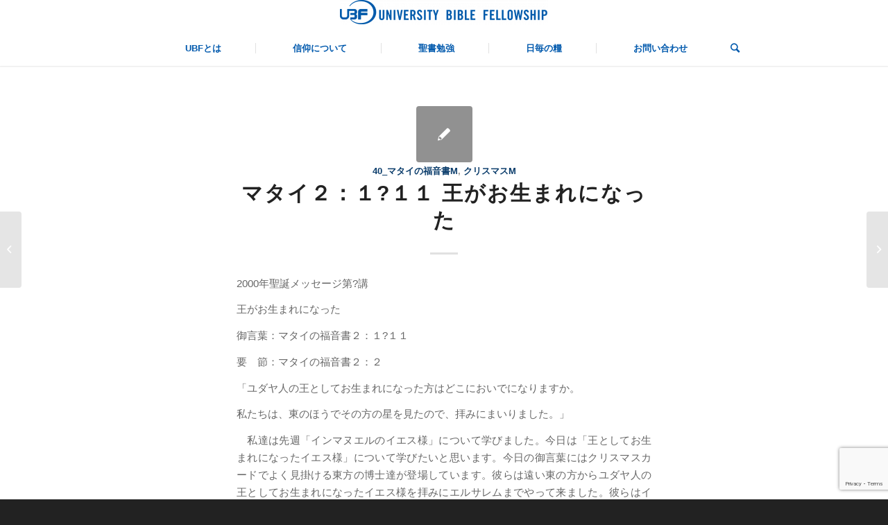

--- FILE ---
content_type: text/html; charset=UTF-8
request_url: https://ubf.or.jp/2000/01/01/%E3%83%9E%E3%82%BF%E3%82%A4%EF%BC%92%EF%BC%9A%EF%BC%91%EF%BC%91%EF%BC%91-%E7%8E%8B%E3%81%8C%E3%81%8A%E7%94%9F%E3%81%BE%E3%82%8C%E3%81%AB%E3%81%AA%E3%81%A3%E3%81%9F/
body_size: 99822
content:
<!DOCTYPE html>
<html lang="ja" class="html_stretched responsive av-preloader-disabled av-default-lightbox  html_header_top html_logo_center html_bottom_nav_header html_menu_right html_custom html_header_sticky html_header_shrinking_disabled html_mobile_menu_tablet html_header_searchicon html_content_align_center html_header_unstick_top html_header_stretch html_minimal_header html_minimal_header_shadow html_elegant-blog html_av-submenu-hidden html_av-submenu-display-click html_av-overlay-side html_av-overlay-side-classic html_av-submenu-noclone html_entry_id_4979 av-cookies-no-cookie-consent av-no-preview html_text_menu_active ">
<head>
<meta charset="UTF-8" />


<!-- mobile setting -->
<meta name="viewport" content="width=device-width, initial-scale=1">

<!-- Scripts/CSS and wp_head hook -->
<meta name='robots' content='index, follow, max-image-preview:large, max-snippet:-1, max-video-preview:-1' />

	<!-- This site is optimized with the Yoast SEO plugin v19.10 - https://yoast.com/wordpress/plugins/seo/ -->
	<title>マタイ２：１?１１ 王がお生まれになった | 大学生聖書読み宣教会(UBF)</title>
	<link rel="canonical" href="https://ubf.or.jp/2000/01/01/マタイ２：１１１-王がお生まれになった/" />
	<meta property="og:locale" content="ja_JP" />
	<meta property="og:type" content="article" />
	<meta property="og:title" content="マタイ２：１?１１ 王がお生まれになった | 大学生聖書読み宣教会(UBF)" />
	<meta property="og:description" content="マタイ２：１, １１, 王がお生まれになった" />
	<meta property="og:url" content="https://ubf.or.jp/2000/01/01/マタイ２：１１１-王がお生まれになった/" />
	<meta property="og:site_name" content="大学生聖書読み宣教会(UBF)" />
	<meta property="article:published_time" content="2000-01-01T01:00:00+00:00" />
	<meta property="article:modified_time" content="2020-10-01T06:32:07+00:00" />
	<meta name="author" content="ubf" />
	<meta name="twitter:card" content="summary_large_image" />
	<meta name="twitter:label1" content="執筆者" />
	<meta name="twitter:data1" content="ubf" />
	<script type="application/ld+json" class="yoast-schema-graph">{"@context":"https://schema.org","@graph":[{"@type":"WebPage","@id":"https://ubf.or.jp/2000/01/01/%e3%83%9e%e3%82%bf%e3%82%a4%ef%bc%92%ef%bc%9a%ef%bc%91%ef%bc%91%ef%bc%91-%e7%8e%8b%e3%81%8c%e3%81%8a%e7%94%9f%e3%81%be%e3%82%8c%e3%81%ab%e3%81%aa%e3%81%a3%e3%81%9f/","url":"https://ubf.or.jp/2000/01/01/%e3%83%9e%e3%82%bf%e3%82%a4%ef%bc%92%ef%bc%9a%ef%bc%91%ef%bc%91%ef%bc%91-%e7%8e%8b%e3%81%8c%e3%81%8a%e7%94%9f%e3%81%be%e3%82%8c%e3%81%ab%e3%81%aa%e3%81%a3%e3%81%9f/","name":"マタイ２：１?１１ 王がお生まれになった | 大学生聖書読み宣教会(UBF)","isPartOf":{"@id":"https://ubf.or.jp/#website"},"datePublished":"2000-01-01T01:00:00+00:00","dateModified":"2020-10-01T06:32:07+00:00","author":{"@id":"https://ubf.or.jp/#/schema/person/00124fb44d6f936836e4b444212d4a2e"},"breadcrumb":{"@id":"https://ubf.or.jp/2000/01/01/%e3%83%9e%e3%82%bf%e3%82%a4%ef%bc%92%ef%bc%9a%ef%bc%91%ef%bc%91%ef%bc%91-%e7%8e%8b%e3%81%8c%e3%81%8a%e7%94%9f%e3%81%be%e3%82%8c%e3%81%ab%e3%81%aa%e3%81%a3%e3%81%9f/#breadcrumb"},"inLanguage":"ja","potentialAction":[{"@type":"ReadAction","target":["https://ubf.or.jp/2000/01/01/%e3%83%9e%e3%82%bf%e3%82%a4%ef%bc%92%ef%bc%9a%ef%bc%91%ef%bc%91%ef%bc%91-%e7%8e%8b%e3%81%8c%e3%81%8a%e7%94%9f%e3%81%be%e3%82%8c%e3%81%ab%e3%81%aa%e3%81%a3%e3%81%9f/"]}]},{"@type":"BreadcrumbList","@id":"https://ubf.or.jp/2000/01/01/%e3%83%9e%e3%82%bf%e3%82%a4%ef%bc%92%ef%bc%9a%ef%bc%91%ef%bc%91%ef%bc%91-%e7%8e%8b%e3%81%8c%e3%81%8a%e7%94%9f%e3%81%be%e3%82%8c%e3%81%ab%e3%81%aa%e3%81%a3%e3%81%9f/#breadcrumb","itemListElement":[{"@type":"ListItem","position":1,"name":"Home","item":"https://ubf.or.jp/"},{"@type":"ListItem","position":2,"name":"マタイ２：１?１１ 王がお生まれになった"}]},{"@type":"WebSite","@id":"https://ubf.or.jp/#website","url":"https://ubf.or.jp/","name":"大学生聖書読み宣教会(UBF)","description":"大学生聖書読み宣教会","alternateName":"UBF","potentialAction":[{"@type":"SearchAction","target":{"@type":"EntryPoint","urlTemplate":"https://ubf.or.jp/?s={search_term_string}"},"query-input":"required name=search_term_string"}],"inLanguage":"ja"},{"@type":"Person","@id":"https://ubf.or.jp/#/schema/person/00124fb44d6f936836e4b444212d4a2e","name":"ubf","image":{"@type":"ImageObject","inLanguage":"ja","@id":"https://ubf.or.jp/#/schema/person/image/","url":"https://secure.gravatar.com/avatar/77cb503db4c732ee91ff00f9e31cb839?s=96&d=mm&r=g","contentUrl":"https://secure.gravatar.com/avatar/77cb503db4c732ee91ff00f9e31cb839?s=96&d=mm&r=g","caption":"ubf"},"url":"https://ubf.or.jp/author/ubf/"}]}</script>
	<!-- / Yoast SEO plugin. -->


<link rel='dns-prefetch' href='//www.google.com' />
<link rel="alternate" type="application/rss+xml" title="大学生聖書読み宣教会(UBF) &raquo; フィード" href="https://ubf.or.jp/feed/" />
<link rel="alternate" type="application/rss+xml" title="大学生聖書読み宣教会(UBF) &raquo; コメントフィード" href="https://ubf.or.jp/comments/feed/" />
<script type="text/javascript">
window._wpemojiSettings = {"baseUrl":"https:\/\/s.w.org\/images\/core\/emoji\/14.0.0\/72x72\/","ext":".png","svgUrl":"https:\/\/s.w.org\/images\/core\/emoji\/14.0.0\/svg\/","svgExt":".svg","source":{"concatemoji":"https:\/\/ubf.or.jp\/wp-includes\/js\/wp-emoji-release.min.js?ver=6.1.9"}};
/*! This file is auto-generated */
!function(e,a,t){var n,r,o,i=a.createElement("canvas"),p=i.getContext&&i.getContext("2d");function s(e,t){var a=String.fromCharCode,e=(p.clearRect(0,0,i.width,i.height),p.fillText(a.apply(this,e),0,0),i.toDataURL());return p.clearRect(0,0,i.width,i.height),p.fillText(a.apply(this,t),0,0),e===i.toDataURL()}function c(e){var t=a.createElement("script");t.src=e,t.defer=t.type="text/javascript",a.getElementsByTagName("head")[0].appendChild(t)}for(o=Array("flag","emoji"),t.supports={everything:!0,everythingExceptFlag:!0},r=0;r<o.length;r++)t.supports[o[r]]=function(e){if(p&&p.fillText)switch(p.textBaseline="top",p.font="600 32px Arial",e){case"flag":return s([127987,65039,8205,9895,65039],[127987,65039,8203,9895,65039])?!1:!s([55356,56826,55356,56819],[55356,56826,8203,55356,56819])&&!s([55356,57332,56128,56423,56128,56418,56128,56421,56128,56430,56128,56423,56128,56447],[55356,57332,8203,56128,56423,8203,56128,56418,8203,56128,56421,8203,56128,56430,8203,56128,56423,8203,56128,56447]);case"emoji":return!s([129777,127995,8205,129778,127999],[129777,127995,8203,129778,127999])}return!1}(o[r]),t.supports.everything=t.supports.everything&&t.supports[o[r]],"flag"!==o[r]&&(t.supports.everythingExceptFlag=t.supports.everythingExceptFlag&&t.supports[o[r]]);t.supports.everythingExceptFlag=t.supports.everythingExceptFlag&&!t.supports.flag,t.DOMReady=!1,t.readyCallback=function(){t.DOMReady=!0},t.supports.everything||(n=function(){t.readyCallback()},a.addEventListener?(a.addEventListener("DOMContentLoaded",n,!1),e.addEventListener("load",n,!1)):(e.attachEvent("onload",n),a.attachEvent("onreadystatechange",function(){"complete"===a.readyState&&t.readyCallback()})),(e=t.source||{}).concatemoji?c(e.concatemoji):e.wpemoji&&e.twemoji&&(c(e.twemoji),c(e.wpemoji)))}(window,document,window._wpemojiSettings);
</script>
<style type="text/css">
img.wp-smiley,
img.emoji {
	display: inline !important;
	border: none !important;
	box-shadow: none !important;
	height: 1em !important;
	width: 1em !important;
	margin: 0 0.07em !important;
	vertical-align: -0.1em !important;
	background: none !important;
	padding: 0 !important;
}
</style>
	<link rel='stylesheet' id='wp-block-library-css' href='https://ubf.or.jp/wp-includes/css/dist/block-library/style.min.css?ver=6.1.9' type='text/css' media='all' />
<link rel='stylesheet' id='classic-theme-styles-css' href='https://ubf.or.jp/wp-includes/css/classic-themes.min.css?ver=1' type='text/css' media='all' />
<style id='global-styles-inline-css' type='text/css'>
body{--wp--preset--color--black: #000000;--wp--preset--color--cyan-bluish-gray: #abb8c3;--wp--preset--color--white: #ffffff;--wp--preset--color--pale-pink: #f78da7;--wp--preset--color--vivid-red: #cf2e2e;--wp--preset--color--luminous-vivid-orange: #ff6900;--wp--preset--color--luminous-vivid-amber: #fcb900;--wp--preset--color--light-green-cyan: #7bdcb5;--wp--preset--color--vivid-green-cyan: #00d084;--wp--preset--color--pale-cyan-blue: #8ed1fc;--wp--preset--color--vivid-cyan-blue: #0693e3;--wp--preset--color--vivid-purple: #9b51e0;--wp--preset--gradient--vivid-cyan-blue-to-vivid-purple: linear-gradient(135deg,rgba(6,147,227,1) 0%,rgb(155,81,224) 100%);--wp--preset--gradient--light-green-cyan-to-vivid-green-cyan: linear-gradient(135deg,rgb(122,220,180) 0%,rgb(0,208,130) 100%);--wp--preset--gradient--luminous-vivid-amber-to-luminous-vivid-orange: linear-gradient(135deg,rgba(252,185,0,1) 0%,rgba(255,105,0,1) 100%);--wp--preset--gradient--luminous-vivid-orange-to-vivid-red: linear-gradient(135deg,rgba(255,105,0,1) 0%,rgb(207,46,46) 100%);--wp--preset--gradient--very-light-gray-to-cyan-bluish-gray: linear-gradient(135deg,rgb(238,238,238) 0%,rgb(169,184,195) 100%);--wp--preset--gradient--cool-to-warm-spectrum: linear-gradient(135deg,rgb(74,234,220) 0%,rgb(151,120,209) 20%,rgb(207,42,186) 40%,rgb(238,44,130) 60%,rgb(251,105,98) 80%,rgb(254,248,76) 100%);--wp--preset--gradient--blush-light-purple: linear-gradient(135deg,rgb(255,206,236) 0%,rgb(152,150,240) 100%);--wp--preset--gradient--blush-bordeaux: linear-gradient(135deg,rgb(254,205,165) 0%,rgb(254,45,45) 50%,rgb(107,0,62) 100%);--wp--preset--gradient--luminous-dusk: linear-gradient(135deg,rgb(255,203,112) 0%,rgb(199,81,192) 50%,rgb(65,88,208) 100%);--wp--preset--gradient--pale-ocean: linear-gradient(135deg,rgb(255,245,203) 0%,rgb(182,227,212) 50%,rgb(51,167,181) 100%);--wp--preset--gradient--electric-grass: linear-gradient(135deg,rgb(202,248,128) 0%,rgb(113,206,126) 100%);--wp--preset--gradient--midnight: linear-gradient(135deg,rgb(2,3,129) 0%,rgb(40,116,252) 100%);--wp--preset--duotone--dark-grayscale: url('#wp-duotone-dark-grayscale');--wp--preset--duotone--grayscale: url('#wp-duotone-grayscale');--wp--preset--duotone--purple-yellow: url('#wp-duotone-purple-yellow');--wp--preset--duotone--blue-red: url('#wp-duotone-blue-red');--wp--preset--duotone--midnight: url('#wp-duotone-midnight');--wp--preset--duotone--magenta-yellow: url('#wp-duotone-magenta-yellow');--wp--preset--duotone--purple-green: url('#wp-duotone-purple-green');--wp--preset--duotone--blue-orange: url('#wp-duotone-blue-orange');--wp--preset--font-size--small: 13px;--wp--preset--font-size--medium: 20px;--wp--preset--font-size--large: 36px;--wp--preset--font-size--x-large: 42px;--wp--preset--spacing--20: 0.44rem;--wp--preset--spacing--30: 0.67rem;--wp--preset--spacing--40: 1rem;--wp--preset--spacing--50: 1.5rem;--wp--preset--spacing--60: 2.25rem;--wp--preset--spacing--70: 3.38rem;--wp--preset--spacing--80: 5.06rem;}:where(.is-layout-flex){gap: 0.5em;}body .is-layout-flow > .alignleft{float: left;margin-inline-start: 0;margin-inline-end: 2em;}body .is-layout-flow > .alignright{float: right;margin-inline-start: 2em;margin-inline-end: 0;}body .is-layout-flow > .aligncenter{margin-left: auto !important;margin-right: auto !important;}body .is-layout-constrained > .alignleft{float: left;margin-inline-start: 0;margin-inline-end: 2em;}body .is-layout-constrained > .alignright{float: right;margin-inline-start: 2em;margin-inline-end: 0;}body .is-layout-constrained > .aligncenter{margin-left: auto !important;margin-right: auto !important;}body .is-layout-constrained > :where(:not(.alignleft):not(.alignright):not(.alignfull)){max-width: var(--wp--style--global--content-size);margin-left: auto !important;margin-right: auto !important;}body .is-layout-constrained > .alignwide{max-width: var(--wp--style--global--wide-size);}body .is-layout-flex{display: flex;}body .is-layout-flex{flex-wrap: wrap;align-items: center;}body .is-layout-flex > *{margin: 0;}:where(.wp-block-columns.is-layout-flex){gap: 2em;}.has-black-color{color: var(--wp--preset--color--black) !important;}.has-cyan-bluish-gray-color{color: var(--wp--preset--color--cyan-bluish-gray) !important;}.has-white-color{color: var(--wp--preset--color--white) !important;}.has-pale-pink-color{color: var(--wp--preset--color--pale-pink) !important;}.has-vivid-red-color{color: var(--wp--preset--color--vivid-red) !important;}.has-luminous-vivid-orange-color{color: var(--wp--preset--color--luminous-vivid-orange) !important;}.has-luminous-vivid-amber-color{color: var(--wp--preset--color--luminous-vivid-amber) !important;}.has-light-green-cyan-color{color: var(--wp--preset--color--light-green-cyan) !important;}.has-vivid-green-cyan-color{color: var(--wp--preset--color--vivid-green-cyan) !important;}.has-pale-cyan-blue-color{color: var(--wp--preset--color--pale-cyan-blue) !important;}.has-vivid-cyan-blue-color{color: var(--wp--preset--color--vivid-cyan-blue) !important;}.has-vivid-purple-color{color: var(--wp--preset--color--vivid-purple) !important;}.has-black-background-color{background-color: var(--wp--preset--color--black) !important;}.has-cyan-bluish-gray-background-color{background-color: var(--wp--preset--color--cyan-bluish-gray) !important;}.has-white-background-color{background-color: var(--wp--preset--color--white) !important;}.has-pale-pink-background-color{background-color: var(--wp--preset--color--pale-pink) !important;}.has-vivid-red-background-color{background-color: var(--wp--preset--color--vivid-red) !important;}.has-luminous-vivid-orange-background-color{background-color: var(--wp--preset--color--luminous-vivid-orange) !important;}.has-luminous-vivid-amber-background-color{background-color: var(--wp--preset--color--luminous-vivid-amber) !important;}.has-light-green-cyan-background-color{background-color: var(--wp--preset--color--light-green-cyan) !important;}.has-vivid-green-cyan-background-color{background-color: var(--wp--preset--color--vivid-green-cyan) !important;}.has-pale-cyan-blue-background-color{background-color: var(--wp--preset--color--pale-cyan-blue) !important;}.has-vivid-cyan-blue-background-color{background-color: var(--wp--preset--color--vivid-cyan-blue) !important;}.has-vivid-purple-background-color{background-color: var(--wp--preset--color--vivid-purple) !important;}.has-black-border-color{border-color: var(--wp--preset--color--black) !important;}.has-cyan-bluish-gray-border-color{border-color: var(--wp--preset--color--cyan-bluish-gray) !important;}.has-white-border-color{border-color: var(--wp--preset--color--white) !important;}.has-pale-pink-border-color{border-color: var(--wp--preset--color--pale-pink) !important;}.has-vivid-red-border-color{border-color: var(--wp--preset--color--vivid-red) !important;}.has-luminous-vivid-orange-border-color{border-color: var(--wp--preset--color--luminous-vivid-orange) !important;}.has-luminous-vivid-amber-border-color{border-color: var(--wp--preset--color--luminous-vivid-amber) !important;}.has-light-green-cyan-border-color{border-color: var(--wp--preset--color--light-green-cyan) !important;}.has-vivid-green-cyan-border-color{border-color: var(--wp--preset--color--vivid-green-cyan) !important;}.has-pale-cyan-blue-border-color{border-color: var(--wp--preset--color--pale-cyan-blue) !important;}.has-vivid-cyan-blue-border-color{border-color: var(--wp--preset--color--vivid-cyan-blue) !important;}.has-vivid-purple-border-color{border-color: var(--wp--preset--color--vivid-purple) !important;}.has-vivid-cyan-blue-to-vivid-purple-gradient-background{background: var(--wp--preset--gradient--vivid-cyan-blue-to-vivid-purple) !important;}.has-light-green-cyan-to-vivid-green-cyan-gradient-background{background: var(--wp--preset--gradient--light-green-cyan-to-vivid-green-cyan) !important;}.has-luminous-vivid-amber-to-luminous-vivid-orange-gradient-background{background: var(--wp--preset--gradient--luminous-vivid-amber-to-luminous-vivid-orange) !important;}.has-luminous-vivid-orange-to-vivid-red-gradient-background{background: var(--wp--preset--gradient--luminous-vivid-orange-to-vivid-red) !important;}.has-very-light-gray-to-cyan-bluish-gray-gradient-background{background: var(--wp--preset--gradient--very-light-gray-to-cyan-bluish-gray) !important;}.has-cool-to-warm-spectrum-gradient-background{background: var(--wp--preset--gradient--cool-to-warm-spectrum) !important;}.has-blush-light-purple-gradient-background{background: var(--wp--preset--gradient--blush-light-purple) !important;}.has-blush-bordeaux-gradient-background{background: var(--wp--preset--gradient--blush-bordeaux) !important;}.has-luminous-dusk-gradient-background{background: var(--wp--preset--gradient--luminous-dusk) !important;}.has-pale-ocean-gradient-background{background: var(--wp--preset--gradient--pale-ocean) !important;}.has-electric-grass-gradient-background{background: var(--wp--preset--gradient--electric-grass) !important;}.has-midnight-gradient-background{background: var(--wp--preset--gradient--midnight) !important;}.has-small-font-size{font-size: var(--wp--preset--font-size--small) !important;}.has-medium-font-size{font-size: var(--wp--preset--font-size--medium) !important;}.has-large-font-size{font-size: var(--wp--preset--font-size--large) !important;}.has-x-large-font-size{font-size: var(--wp--preset--font-size--x-large) !important;}
.wp-block-navigation a:where(:not(.wp-element-button)){color: inherit;}
:where(.wp-block-columns.is-layout-flex){gap: 2em;}
.wp-block-pullquote{font-size: 1.5em;line-height: 1.6;}
</style>
<link rel='stylesheet' id='contact-form-7-css' href='https://ubf.or.jp/wp-content/plugins/contact-form-7/includes/css/styles.css?ver=5.3.2' type='text/css' media='all' />
<link rel='stylesheet' id='menu-image-css' href='https://ubf.or.jp/wp-content/plugins/menu-image/includes/css/menu-image.css?ver=3.0.2' type='text/css' media='all' />
<link rel='stylesheet' id='dashicons-css' href='https://ubf.or.jp/wp-includes/css/dashicons.min.css?ver=6.1.9' type='text/css' media='all' />
<link rel='stylesheet' id='parent-style-css' href='https://ubf.or.jp/wp-content/themes/enfold/style.css?ver=6.1.9' type='text/css' media='all' />
<link rel='stylesheet' id='child-style-css' href='https://ubf.or.jp/wp-content/themes/enfold-child-ubf/style.css?ver=6.1.9' type='text/css' media='all' />
<link rel='stylesheet' id='avia-merged-styles-css' href='https://ubf.or.jp/wp-content/uploads/dynamic_avia/avia-merged-styles-e815f1eb6288c592ac88b0f1280cfde8---66b43d0e4ca42.css' type='text/css' media='all' />
<script type='text/javascript' src='https://ubf.or.jp/wp-includes/js/jquery/jquery.min.js?ver=3.6.1' id='jquery-core-js'></script>
<script type='text/javascript' src='https://ubf.or.jp/wp-includes/js/jquery/jquery-migrate.min.js?ver=3.3.2' id='jquery-migrate-js'></script>
<script type='text/javascript' id='dtree-js-extra'>
/* <![CDATA[ */
var WPdTreeSettings = {"animate":"1","duration":"100","imgurl":"https:\/\/ubf.or.jp\/wp-content\/plugins\/wp-dtree-30\/"};
/* ]]> */
</script>
<script type='text/javascript' src='https://ubf.or.jp/wp-content/plugins/wp-dtree-30/wp-dtree.min.js?ver=4.4.5' id='dtree-js'></script>
<link rel="https://api.w.org/" href="https://ubf.or.jp/wp-json/" /><link rel="alternate" type="application/json" href="https://ubf.or.jp/wp-json/wp/v2/posts/4979" /><link rel="EditURI" type="application/rsd+xml" title="RSD" href="https://ubf.or.jp/xmlrpc.php?rsd" />
<link rel="wlwmanifest" type="application/wlwmanifest+xml" href="https://ubf.or.jp/wp-includes/wlwmanifest.xml" />
<meta name="generator" content="WordPress 6.1.9" />
<link rel='shortlink' href='https://ubf.or.jp/?p=4979' />
<link rel="alternate" type="application/json+oembed" href="https://ubf.or.jp/wp-json/oembed/1.0/embed?url=https%3A%2F%2Fubf.or.jp%2F2000%2F01%2F01%2F%25e3%2583%259e%25e3%2582%25bf%25e3%2582%25a4%25ef%25bc%2592%25ef%25bc%259a%25ef%25bc%2591%25ef%25bc%2591%25ef%25bc%2591-%25e7%258e%258b%25e3%2581%258c%25e3%2581%258a%25e7%2594%259f%25e3%2581%25be%25e3%2582%258c%25e3%2581%25ab%25e3%2581%25aa%25e3%2581%25a3%25e3%2581%259f%2F" />
<link rel="alternate" type="text/xml+oembed" href="https://ubf.or.jp/wp-json/oembed/1.0/embed?url=https%3A%2F%2Fubf.or.jp%2F2000%2F01%2F01%2F%25e3%2583%259e%25e3%2582%25bf%25e3%2582%25a4%25ef%25bc%2592%25ef%25bc%259a%25ef%25bc%2591%25ef%25bc%2591%25ef%25bc%2591-%25e7%258e%258b%25e3%2581%258c%25e3%2581%258a%25e7%2594%259f%25e3%2581%25be%25e3%2582%258c%25e3%2581%25ab%25e3%2581%25aa%25e3%2581%25a3%25e3%2581%259f%2F&#038;format=xml" />
<script type="text/javascript">
	window._se_plugin_version = '8.1.9';
</script>
<link rel="profile" href="http://gmpg.org/xfn/11" />
<link rel="alternate" type="application/rss+xml" title="大学生聖書読み宣教会(UBF) RSS2 Feed" href="https://ubf.or.jp/feed/" />
<link rel="pingback" href="https://ubf.or.jp/xmlrpc.php" />

<style type='text/css' media='screen'>
 #top #header_main > .container, #top #header_main > .container .main_menu  .av-main-nav > li > a, #top #header_main #menu-item-shop .cart_dropdown_link{ height:45px; line-height: 45px; }
 .html_top_nav_header .av-logo-container{ height:45px;  }
 .html_header_top.html_header_sticky #top #wrap_all #main{ padding-top:97px; } 
</style>
<!--[if lt IE 9]><script src="https://ubf.or.jp/wp-content/themes/enfold/js/html5shiv.js"></script><![endif]-->
<link rel="icon" href="http://dev.ubf.or.jp/wp-content/uploads/2019/11/favicon.ico" type="image/x-icon">

<!-- To speed up the rendering and to display the site as fast as possible to the user we include some styles and scripts for above the fold content inline -->
<style type="text/css" media="screen">.ls-container{visibility:hidden;position:relative} .ls-inner{position:relative;width:100%;height:100%;background-position:center center;z-index:30} .ls-wp-fullwidth-container{width:100%;position:relative} .ls-wp-fullwidth-helper{position:absolute} .ls-layers,.ls-slide-backgrounds,.ls-slide-effects,.ls-background-videos,.ls-bg-video-overlay{width:100%;height:100%;position:absolute;left:0;top:0;overflow:hidden;-o-transform:translateZ(0);-ms-transform:translateZ(0);-moz-transform:translateZ(0);-webkit-transform:translateZ(0);transform:translateZ(0)} .ls-wrapper{padding:0 !important;visibility:visible !important;border:0 !important;z-index:1} .ls-background-videos{z-index:1} .ls-bg-video-overlay{z-index:21;background-repeat:repeat;background-position:center center} .ls-slide-backgrounds{z-index:2} .ls-slide-effects{z-index:4} .ls-layers{z-index:35} .ls-parallax,.ls-in-out,.ls-z{position:absolute !important} .ls-parallax,.ls-z{width:0 !important;height:0 !important;top:0 !important;left:0 !important;bottom:auto !important;right:auto !important;display:block !important;overflow:visible !important} .ls-in-out{display:none} .ls-loop,.ls-clip{position:absolute !important;display:block !important} .ls-parallax,.ls-in-out,.ls-loop,.ls-z{background:none !important} .ls-parallax,.ls-bg-wrap,.ls-loop{margin:0 !important} .ls-wrapper > .ls-layer,.ls-wrapper > a > .ls-layer .ls-wrapper > .ls-bg{line-height:normal;white-space:nowrap;word-wrap:normal;margin-right:0 !important;margin-bottom:0 !important} .ls-wrapper > .ls-layer,.ls-wrapper > a > .ls-layer{position:static !important;display:block !important;-o-transform:translateZ(1px);-ms-transform:translateZ(1px);-moz-transform:translateZ(1px);-webkit-transform:translateZ(1px);transform:translateZ(1px)} .ls-bg-wrap,.ls-bg-outer{width:100%;height:100%;position:absolute;left:0;top:0} .ls-bg-wrap{display:none} .ls-bg-outer{overflow:hidden !important} .ls-wrapper > a.ls-layer-link{cursor:pointer !important;display:block !important;position:absolute !important;left:0 !important;top:0 !important;width:100% !important;height:100% !important;z-index:10;-o-transform:translateZ(100px);-ms-transform:translateZ(100px);-moz-transform:translateZ(100px);-webkit-transform:translateZ(100px);transform:translateZ(100px);background:url([data-uri]) !important} .ls-gui-element{z-index:40;text-decoration:none !important} .ls-loading-container{position:absolute !important;display:none;left:50% !important;top:50% !important} .ls-loading-indicator{margin:0 auto} .ls-media-unmute{visibility:hidden;position:absolute;left:16px;top:16px;width:30px;height:30px;cursor:pointer;opacity:.65} .ls-media-unmute-active{visibility:visible} .ls-media-unmute-bg{position:absolute;left:0;top:0;right:0;bottom:0;border-radius:30px;border:0 solid white;transform:scale(0.1);background:rgba(0,0,0,.25);box-shadow:0 3px 10px rgba(0,0,0,.2)} .ls-icon-muted,.ls-icon-unmuted{position:absolute;left:0;top:0;width:100%;height:100%;background-repeat:no-repeat;background-position:center;background-size:20px;transform:scale(0.1)} .ls-media-unmute-active .ls-media-unmute-bg{border:2px solid white} .ls-media-unmute-active .ls-icon-muted,.ls-media-unmute-active .ls-icon-unmuted,.ls-media-unmute-active .ls-media-unmute-bg{transform:scale(1) !important} .ls-icon-muted{background-image:url('https://ubf.or.jp/wp-content/themes/enfold/config-layerslider/LayerSlider/assets/static/layerslider/img/icon-muted-white.png');opacity:1} .ls-icon-unmuted{background-image:url('https://ubf.or.jp/wp-content/themes/enfold/config-layerslider/LayerSlider/assets/static/layerslider/img/icon-unmuted-white.png');opacity:0} .ls-media-unmute:hover{opacity:1} .ls-media-unmute:hover .ls-icon-muted{opacity:0} .ls-media-unmute:hover .ls-icon-unmuted{opacity:1} .ls-media-unmute-bg,.ls-icon-unmuted,.ls-media-unmute,.ls-icon-muted{transition:all .3s ease-in-out !important} .ls-bottom-slidebuttons{text-align:left} .ls-bottom-nav-wrapper,.ls-below-thumbnails{height:0;position:relative;text-align:center;margin:0 auto} .ls-below-thumbnails{display:none} .ls-bottom-nav-wrapper a,.ls-nav-prev,.ls-nav-next{outline:none} .ls-bottom-slidebuttons{position:relative} .ls-bottom-slidebuttons,.ls-nav-start,.ls-nav-stop,.ls-nav-sides{position:relative} .ls-nothumb{text-align:center !important} .ls-link,.ls-link:hover{position:absolute !important;width:100% !important;height:100% !important;left:0 !important;top:0 !important} .ls-link{display:none} .ls-link-on-top{z-index:999999 !important} .ls-link,.ls-wrapper > a > *{background-image:url('[data-uri]')} .ls-bottom-nav-wrapper,.ls-thumbnail-wrapper,.ls-nav-prev,.ls-nav-next{visibility:hidden} .ls-bar-timer{position:absolute;width:0;height:2px;background:white;border-bottom:2px solid #555;opacity:.55;top:0} .ls-circle-timer{width:16px;height:16px;position:absolute;right:10px;top:10px;opacity:.65;display:none} .ls-container .ls-circle-timer,.ls-container .ls-circle-timer *{box-sizing:border-box !important} .ls-ct-half{border:4px solid white} .ls-ct-left,.ls-ct-right{width:50%;height:100%;overflow:hidden} .ls-ct-left,.ls-ct-right{position:absolute} .ls-ct-left{left:0} .ls-ct-right{left:50%} .ls-ct-rotate{width:200%;height:100%;position:absolute;top:0} .ls-ct-left .ls-ct-rotate,.ls-ct-right .ls-ct-hider,.ls-ct-right .ls-ct-half{left:0} .ls-ct-right .ls-ct-rotate,.ls-ct-left .ls-ct-hider,.ls-ct-left .ls-ct-half{right:0} .ls-ct-hider,.ls-ct-half{position:absolute;top:0} .ls-ct-hider{width:50%;height:100%;overflow:hidden} .ls-ct-half{width:200%;height:100%} .ls-ct-center{width:100%;height:100%;left:0;top:0;position:absolute;border:4px solid black;opacity:0.2} .ls-ct-half,.ls-ct-center{border-radius:100px;-moz-border-radius:100px;-webkit-border-radius:100px} .ls-slidebar-container{margin:10px auto} .ls-slidebar-container,.ls-slidebar{position:relative} .ls-progressbar,.ls-slidebar-slider-container{position:absolute;left:0;top:0} .ls-progressbar{width:0;height:100%;z-index:1} .ls-slidebar-slider-container{z-index:2} .ls-slidebar-slider{position:static !important;cursor:pointer} .ls-slidebar{height:10px;background-color:#ddd} .ls-slidebar,.ls-progressbar{border-radius:10px} .ls-progressbar{background-color:#bbb} .ls-slidebar-slider-container{top:50%} .ls-slidebar-slider{width:20px;height:20px;border-radius:20px;background-color:#999} .ls-slidebar-light .ls-slidebar{height:8px;background-color:white;border:1px solid #ddd;border-top:1px solid #ccc} .ls-slidebar-light .ls-slidebar,.ls-slidebar-light .ls-progressbar{border-radius:10px} .ls-slidebar-light .ls-progressbar{background-color:#eee} .ls-slidebar-light .ls-slidebar-slider-container{top:50%} .ls-slidebar-light .ls-slidebar-slider{width:18px;height:18px;border-radius:20px;background-color:#eee;border:1px solid #bbb;border-top:1px solid #ccc;border-bottom:1px solid #999} .ls-tn{display:none !important} .ls-thumbnail-hover{display:none;position:absolute;left:0} .ls-thumbnail-hover-inner{width:100%;height:100%;position:absolute;left:0;top:0;display:none} .ls-thumbnail-hover-bg{position:absolute;width:100%;height:100%;left:0;top:0} .ls-thumbnail-hover-img{position:absolute;overflow:hidden} .ls-thumbnail-hover img{max-width:none !important;position:absolute;display:inline-block;visibility:visible !important;left:50%;top:0} .ls-thumbnail-hover span{left:50%;top:100%;width:0;height:0;display:block;position:absolute;border-left-color:transparent !important;border-right-color:transparent !important;border-bottom-color:transparent !important} .ls-thumbnail-wrapper{position:relative;width:100%;margin:0 auto} .ls-thumbnail{position:relative;margin:0 auto} .ls-thumbnail-inner,.ls-thumbnail-slide-container{width:100%} .ls-thumbnail-slide-container{overflow:hidden !important;position:relative} .ls-thumbnail-slide{text-align:center;white-space:nowrap;float:left;position:relative} .ls-thumbnail-slide a{overflow:hidden;display:inline-block;width:0;height:0;position:relative} .ls-thumbnail-slide img{max-width:none !important;max-height:100% !important;height:100%;visibility:visible !important} .ls-touchscroll{overflow-x:auto !important} .ls-shadow{display:none;position:absolute;z-index:10 !important;top:100%;width:100%;left:0;overflow:hidden !important;visibility:hidden} .ls-shadow img{width:100% !important;height:auto !important;position:absolute !important;left:0 !important;bottom:0 !important} .ls-media-layer{overflow:hidden} .ls-vpcontainer,.ls-videopreview{width :100%;height :100%;position :absolute;left :0;top :0;cursor :pointer} .ls-videopreview{background-size:cover;background-position:center center} .ls-videopreview{z-index:1} .ls-playvideo{position:absolute;left:50%;top:50%;cursor:pointer;z-index:2} .ls-autoplay .ls-playvideo{display:none !important} .ls-forcehide{display:none !important} .ls-yourlogo{position:absolute;z-index:50} .ls-slide-transition-wrapper{width:100%;height:100%;position:absolute;left:0;top:0;z-index:3} .ls-slide-transition-wrapper,.ls-slide-transition-wrapper *{text-align:left !important} .ls-slide-transition-tile{position:relative;float:left} .ls-slide-transition-tile img{visibility:visible;margin:0 !important} .ls-curtiles{overflow:hidden} .ls-curtiles,.ls-nexttiles{position:absolute;width:100%;height:100%;left:0;top:0} .ls-curtile,.ls-nexttile{overflow:hidden;width:100% !important;height:100% !important;-o-transform:translateZ(0);-ms-transform:translateZ(0);-moz-transform:translateZ(0);-webkit-transform:translateZ(0);transform:translateZ(0)} .ls-nexttile{display:none} .ls-3d-container{position:relative;overflow:visible !important;-ms-perspective:none !important;-moz-perspective:none !important;-webkit-perspective:none !important;perspective:none !important} .ls-3d-box{position:absolute} .ls-3d-box div{overflow:hidden;margin:0;padding:0;position:absolute;background-color:#888} .ls-3d-box .ls-3d-top,.ls-3d-box .ls-3d-bottom{background-color:#555} .ls-slide-transition-wrapper,.ls-slide-transition-tile{-ms-perspective:1500px;-moz-perspective:1500px;-webkit-perspective:1500px;perspective:1500px} .ls-slide-transition-tile,.ls-3d-box,.ls-curtiles,.ls-nexttiles{-ms-transform-style:preserve-3d;-moz-transform-style:preserve-3d;-webkit-transform-style:preserve-3d;transform-style:preserve-3d} .ls-curtile,.ls-nexttile,.ls-3d-box,.ls-3d-box div{-ms-backface-visibility:hidden;-moz-backface-visibility:hidden;-webkit-backface-visibility:hidden;backface-visibility:hidden} .ls-fullsize:not(.ls-hidden),.ls-fullwidth:not(.ls-hidden){max-width:100%} .ls-visible{overflow:visible !important} .ls-unselectable{user-select:none;-o-user-select:none;-ms-user-select:none;-moz-user-select:none;-webkit-user-select:none} .ls-overflow-hidden{overflow:hidden} .ls-overflowx-hidden{overflow-x:hidden} .ls-overflow-visible{overflow:visible !important} .ls-overflowy-hidden{overflow-y:hidden} .ls-hidden{width:0px !important;height:0px !important;position:absolute;left:-5000px;top:-5000px;z-index:-1;overflow:hidden !important;visibility:hidden !important;display:block !important} .ls-slide{display:block !important;visibility:hidden !important;position:absolute !important;overflow:hidden;top:0 !important;left:0 !important;bottom:auto !important;right:auto !important;background:none;border:none !important;margin:0 !important;padding:0 !important} .ls-slide > .ls-layer,.ls-slide > .ls-l,.ls-slide > .ls-bg,.ls-slide > a > .ls-layer,.ls-slide > a > .ls-l,.ls-slide > a > .ls-bg{position:absolute !important;white-space:nowrap} .ls-fullscreen{margin:0 !important;padding:0 !important;width:auto !important;height:auto !important} .ls-fullscreen .ls-container{background-color:black;margin:0 auto !important} .ls-fullscreen .ls-fullscreen-wrapper{width:100% !important;height:100% !important;margin:0 !important;padding:0 !important;border:0 !important;background-color:black;overflow:hidden !important;position:relative !important} .ls-fullscreen .ls-fullscreen-wrapper .ls-container,.ls-fullscreen .ls-fullscreen-wrapper .ls-wp-container{position:absolute !important;top:50% !important;left:50% !important;transform:translate(-50%,-50%) !important} .ls-layer .split-item{font-weight:inherit !important;font-family:inherit !important;font-size:inherit;color:inherit} html body .ls-nav-prev,#ls-global .ls-nav-prev,html body .ls-nav-next,#ls-global .ls-nav-next,html body .ls-container img,#ls-global .ls-container img,html body .ls-bottom-nav-wrapper a,#ls-global .ls-bottom-nav-wrapper a,html body .ls-container .ls-fullscreen,#ls-global .ls-container .ls-fullscreen,html body .ls-thumbnail a,#ls-global .ls-thumbnail a{transition:none;-ms-transition:none;-webkit-transition:none;line-height:normal;outline:none;padding:0;border:0} html body .ls-wrapper > a,#ls-global .ls-wrapper > a,html body .ls-wrapper > p,#ls-global .ls-wrapper > p,html body .ls-wrapper > h1,#ls-global .ls-wrapper > h1,html body .ls-wrapper > h2,#ls-global .ls-wrapper > h2,html body .ls-wrapper > h3,#ls-global .ls-wrapper > h3,html body .ls-wrapper > h4,#ls-global .ls-wrapper > h4,html body .ls-wrapper > h5,#ls-global .ls-wrapper > h5,html body .ls-wrapper > img,#ls-global .ls-wrapper > img,html body .ls-wrapper > div,#ls-global .ls-wrapper > div,html body .ls-wrapper > span,#ls-global .ls-wrapper > span,html body .ls-wrapper .ls-bg,#ls-global .ls-wrapper .ls-bg,html body .ls-wrapper .ls-layer,#ls-global .ls-wrapper .ls-layer,html body .ls-slide .ls-layer,#ls-global .ls-slide .ls-layer,html body .ls-slide a .ls-layer,#ls-global .ls-slide a .ls-layer{transition:none;-ms-transition:none;-webkit-transition:none;line-height:normal;outline:none;padding:0;margin:0;border-width:0} html body .ls-container img,#ls-global .ls-container img{background:none !important;min-width:0 !important;max-width:none !important;border-radius:0;box-shadow:none;border:0;padding:0} html body .ls-wp-container .ls-wrapper > a > *,#ls-global .ls-wp-container .ls-wrapper > a > *{margin:0} html body .ls-wp-container .ls-wrapper > a,#ls-global .ls-wp-container .ls-wrapper > a{text-decoration:none} .ls-wp-fullwidth-container,.ls-wp-fullwidth-helper,.ls-gui-element *,.ls-gui-element,.ls-container,.ls-slide > *,.ls-slide,.ls-wrapper,.ls-layer{box-sizing:content-box !important} html body .ls-yourlogo,#ls-global .ls-yourlogo{margin:0} html body .ls-tn,#ls-global .ls-tn{display:none} .ls-bottom-nav-wrapper,.ls-bottom-nav-wrapper span,.ls-bottom-nav-wrapper a{line-height:0;font-size:0} html body .ls-container video,#ls-global .ls-container video{max-width:none !important;object-fit:cover !important} html body .ls-container.ls-wp-container,#ls-global .ls-container.ls-wp-container,html body .ls-fullscreen-wrapper,#ls-global .ls-fullscreen-wrapper{max-width:none} html body .ls-container,#ls-global .ls-container,html body .ls-container .ls-slide-transition-wrapper,#ls-global .ls-container .ls-slide-transition-wrapper,html body .ls-container .ls-slide-transition-wrapper *,#ls-global .ls-container .ls-slide-transition-wrapper *,html body .ls-container .ls-bottom-nav-wrapper,#ls-global .ls-container .ls-bottom-nav-wrapper,html body .ls-container .ls-bottom-nav-wrapper *,#ls-global .ls-container .ls-bottom-nav-wrapper *,html body .ls-container .ls-bottom-nav-wrapper span *,#ls-global .ls-container .ls-bottom-nav-wrapper span *,html body .ls-direction-fix,#ls-global .ls-direction-fix{direction:ltr !important} html body .ls-container,#ls-global .ls-container{float:none !important} .ls-slider-notification{position:relative;margin:10px auto;padding:10px 10px 15px 88px;border-radius:5px;min-height:60px;background:#de4528;color:white !important;font-family:'Open Sans',arial,sans-serif !important} .ls-slider-notification a{color:white !important;text-decoration:underline !important} .ls-slider-notification-logo{position:absolute;top:16px;left:17px;width:56px;height:56px;font-size:49px;line-height:53px;border-radius:56px;background-color:white;color:#de4528;font-style:normal;font-weight:800;text-align:center} .ls-slider-notification strong{color:white !important;display:block;font-size:20px;line-height:26px;font-weight:normal !important} .ls-slider-notification span{display:block;font-size:13px;line-height:16px;text-align:justify !important} @media screen and (max-width:767px){.ls-container .ls-layers > .ls-hide-on-phone,.ls-container .ls-background-videos .ls-hide-on-phone video,.ls-container .ls-background-videos .ls-hide-on-phone audio,.ls-container .ls-background-videos .ls-hide-on-phone iframe{display:none !important}} @media screen and (min-width:768px) and (max-width:1024px){.ls-container .ls-layers > .ls-hide-on-tablet,.ls-container .ls-background-videos .ls-hide-on-tablet video,.ls-container .ls-background-videos .ls-hide-on-tablet audio,.ls-container .ls-background-videos .ls-hide-on-tablet iframe{display:none !important}} @media screen and (min-width:1025px){.ls-container .ls-layers > .ls-hide-on-desktop,.ls-container .ls-background-videos .ls-hide-on-desktop video,.ls-container .ls-background-videos .ls-hide-on-desktop audio,.ls-container .ls-background-videos .ls-hide-on-desktop iframe{display:none !important}} .ls-container .ls-background-videos .ls-vpcontainer{z-index:10} .ls-container .ls-background-videos .ls-videopreview{background-size:cover !important} .ls-container .ls-background-videos video,.ls-container .ls-background-videos audio,.ls-container .ls-background-videos iframe{position:relative;z-index:20} @media (transform-3d),(-ms-transform-3d),(-webkit-transform-3d){#ls-test3d{position:absolute;left:9px;height:3px}} [data-ls-animating-in],[data-ls-animating-out]{will-change:transform,opacity} .ls-loop{will-change:transform}</style><script type="text/javascript">'use strict';var avia_is_mobile=!1;if(/Android|webOS|iPhone|iPad|iPod|BlackBerry|IEMobile|Opera Mini/i.test(navigator.userAgent)&&'ontouchstart' in document.documentElement){avia_is_mobile=!0;document.documentElement.className+=' avia_mobile '}
else{document.documentElement.className+=' avia_desktop '};document.documentElement.className+=' js_active ';(function(){var e=['-webkit-','-moz-','-ms-',''],n='';for(var t in e){if(e[t]+'transform' in document.documentElement.style){document.documentElement.className+=' avia_transform ';n=e[t]+'transform'};if(e[t]+'perspective' in document.documentElement.style)document.documentElement.className+=' avia_transform3d '};if(typeof document.getElementsByClassName=='function'&&typeof document.documentElement.getBoundingClientRect=='function'&&avia_is_mobile==!1){if(n&&window.innerHeight>0){setTimeout(function(){var e=0,o={},a=0,t=document.getElementsByClassName('av-parallax'),i=window.pageYOffset||document.documentElement.scrollTop;for(e=0;e<t.length;e++){t[e].style.top='0px';o=t[e].getBoundingClientRect();a=Math.ceil((window.innerHeight+i-o.top)*0.3);t[e].style[n]='translate(0px, '+a+'px)';t[e].style.top='auto';t[e].className+=' enabled-parallax '}},50)}}})();</script><style type='text/css'>
@font-face {font-family: 'entypo-fontello'; font-weight: normal; font-style: normal; font-display: auto;
src: url('https://ubf.or.jp/wp-content/themes/enfold/config-templatebuilder/avia-template-builder/assets/fonts/entypo-fontello.woff2') format('woff2'),
url('https://ubf.or.jp/wp-content/themes/enfold/config-templatebuilder/avia-template-builder/assets/fonts/entypo-fontello.woff') format('woff'),
url('https://ubf.or.jp/wp-content/themes/enfold/config-templatebuilder/avia-template-builder/assets/fonts/entypo-fontello.ttf') format('truetype'), 
url('https://ubf.or.jp/wp-content/themes/enfold/config-templatebuilder/avia-template-builder/assets/fonts/entypo-fontello.svg#entypo-fontello') format('svg'),
url('https://ubf.or.jp/wp-content/themes/enfold/config-templatebuilder/avia-template-builder/assets/fonts/entypo-fontello.eot'),
url('https://ubf.or.jp/wp-content/themes/enfold/config-templatebuilder/avia-template-builder/assets/fonts/entypo-fontello.eot?#iefix') format('embedded-opentype');
} #top .avia-font-entypo-fontello, body .avia-font-entypo-fontello, html body [data-av_iconfont='entypo-fontello']:before{ font-family: 'entypo-fontello'; }

@font-face {font-family: 'fontello'; font-weight: normal; font-style: normal; font-display: auto;
src: url('https://ubf.or.jp/wp-content/uploads/avia_fonts/fontello/fontello.woff2') format('woff2'),
url('https://ubf.or.jp/wp-content/uploads/avia_fonts/fontello/fontello.woff') format('woff'),
url('https://ubf.or.jp/wp-content/uploads/avia_fonts/fontello/fontello.ttf') format('truetype'), 
url('https://ubf.or.jp/wp-content/uploads/avia_fonts/fontello/fontello.svg#fontello') format('svg'),
url('https://ubf.or.jp/wp-content/uploads/avia_fonts/fontello/fontello.eot'),
url('https://ubf.or.jp/wp-content/uploads/avia_fonts/fontello/fontello.eot?#iefix') format('embedded-opentype');
} #top .avia-font-fontello, body .avia-font-fontello, html body [data-av_iconfont='fontello']:before{ font-family: 'fontello'; }
</style>

<!--
Debugging Info for Theme support: 

Theme: Enfold
Version: 4.7.6.4
Installed: enfold
AviaFramework Version: 5.0
AviaBuilder Version: 4.7.6.4
aviaElementManager Version: 1.0.1
- - - - - - - - - - -
ChildTheme: Enfold For UBF
ChildTheme Version: 1.0.1
ChildTheme Installed: enfold

ML:128-PU:113-PLA:19
WP:6.1.9
Compress: CSS:all theme files - JS:all theme files
Updates: enabled - token has changed and not verified
PLAu:18
-->
</head>




<body id="top" class="post-template-default single single-post postid-4979 single-format-standard  rtl_columns stretched helvetica-neue-websave helvetica_neue" itemscope="itemscope" itemtype="https://schema.org/WebPage" >

	<svg xmlns="http://www.w3.org/2000/svg" viewBox="0 0 0 0" width="0" height="0" focusable="false" role="none" style="visibility: hidden; position: absolute; left: -9999px; overflow: hidden;" ><defs><filter id="wp-duotone-dark-grayscale"><feColorMatrix color-interpolation-filters="sRGB" type="matrix" values=" .299 .587 .114 0 0 .299 .587 .114 0 0 .299 .587 .114 0 0 .299 .587 .114 0 0 " /><feComponentTransfer color-interpolation-filters="sRGB" ><feFuncR type="table" tableValues="0 0.49803921568627" /><feFuncG type="table" tableValues="0 0.49803921568627" /><feFuncB type="table" tableValues="0 0.49803921568627" /><feFuncA type="table" tableValues="1 1" /></feComponentTransfer><feComposite in2="SourceGraphic" operator="in" /></filter></defs></svg><svg xmlns="http://www.w3.org/2000/svg" viewBox="0 0 0 0" width="0" height="0" focusable="false" role="none" style="visibility: hidden; position: absolute; left: -9999px; overflow: hidden;" ><defs><filter id="wp-duotone-grayscale"><feColorMatrix color-interpolation-filters="sRGB" type="matrix" values=" .299 .587 .114 0 0 .299 .587 .114 0 0 .299 .587 .114 0 0 .299 .587 .114 0 0 " /><feComponentTransfer color-interpolation-filters="sRGB" ><feFuncR type="table" tableValues="0 1" /><feFuncG type="table" tableValues="0 1" /><feFuncB type="table" tableValues="0 1" /><feFuncA type="table" tableValues="1 1" /></feComponentTransfer><feComposite in2="SourceGraphic" operator="in" /></filter></defs></svg><svg xmlns="http://www.w3.org/2000/svg" viewBox="0 0 0 0" width="0" height="0" focusable="false" role="none" style="visibility: hidden; position: absolute; left: -9999px; overflow: hidden;" ><defs><filter id="wp-duotone-purple-yellow"><feColorMatrix color-interpolation-filters="sRGB" type="matrix" values=" .299 .587 .114 0 0 .299 .587 .114 0 0 .299 .587 .114 0 0 .299 .587 .114 0 0 " /><feComponentTransfer color-interpolation-filters="sRGB" ><feFuncR type="table" tableValues="0.54901960784314 0.98823529411765" /><feFuncG type="table" tableValues="0 1" /><feFuncB type="table" tableValues="0.71764705882353 0.25490196078431" /><feFuncA type="table" tableValues="1 1" /></feComponentTransfer><feComposite in2="SourceGraphic" operator="in" /></filter></defs></svg><svg xmlns="http://www.w3.org/2000/svg" viewBox="0 0 0 0" width="0" height="0" focusable="false" role="none" style="visibility: hidden; position: absolute; left: -9999px; overflow: hidden;" ><defs><filter id="wp-duotone-blue-red"><feColorMatrix color-interpolation-filters="sRGB" type="matrix" values=" .299 .587 .114 0 0 .299 .587 .114 0 0 .299 .587 .114 0 0 .299 .587 .114 0 0 " /><feComponentTransfer color-interpolation-filters="sRGB" ><feFuncR type="table" tableValues="0 1" /><feFuncG type="table" tableValues="0 0.27843137254902" /><feFuncB type="table" tableValues="0.5921568627451 0.27843137254902" /><feFuncA type="table" tableValues="1 1" /></feComponentTransfer><feComposite in2="SourceGraphic" operator="in" /></filter></defs></svg><svg xmlns="http://www.w3.org/2000/svg" viewBox="0 0 0 0" width="0" height="0" focusable="false" role="none" style="visibility: hidden; position: absolute; left: -9999px; overflow: hidden;" ><defs><filter id="wp-duotone-midnight"><feColorMatrix color-interpolation-filters="sRGB" type="matrix" values=" .299 .587 .114 0 0 .299 .587 .114 0 0 .299 .587 .114 0 0 .299 .587 .114 0 0 " /><feComponentTransfer color-interpolation-filters="sRGB" ><feFuncR type="table" tableValues="0 0" /><feFuncG type="table" tableValues="0 0.64705882352941" /><feFuncB type="table" tableValues="0 1" /><feFuncA type="table" tableValues="1 1" /></feComponentTransfer><feComposite in2="SourceGraphic" operator="in" /></filter></defs></svg><svg xmlns="http://www.w3.org/2000/svg" viewBox="0 0 0 0" width="0" height="0" focusable="false" role="none" style="visibility: hidden; position: absolute; left: -9999px; overflow: hidden;" ><defs><filter id="wp-duotone-magenta-yellow"><feColorMatrix color-interpolation-filters="sRGB" type="matrix" values=" .299 .587 .114 0 0 .299 .587 .114 0 0 .299 .587 .114 0 0 .299 .587 .114 0 0 " /><feComponentTransfer color-interpolation-filters="sRGB" ><feFuncR type="table" tableValues="0.78039215686275 1" /><feFuncG type="table" tableValues="0 0.94901960784314" /><feFuncB type="table" tableValues="0.35294117647059 0.47058823529412" /><feFuncA type="table" tableValues="1 1" /></feComponentTransfer><feComposite in2="SourceGraphic" operator="in" /></filter></defs></svg><svg xmlns="http://www.w3.org/2000/svg" viewBox="0 0 0 0" width="0" height="0" focusable="false" role="none" style="visibility: hidden; position: absolute; left: -9999px; overflow: hidden;" ><defs><filter id="wp-duotone-purple-green"><feColorMatrix color-interpolation-filters="sRGB" type="matrix" values=" .299 .587 .114 0 0 .299 .587 .114 0 0 .299 .587 .114 0 0 .299 .587 .114 0 0 " /><feComponentTransfer color-interpolation-filters="sRGB" ><feFuncR type="table" tableValues="0.65098039215686 0.40392156862745" /><feFuncG type="table" tableValues="0 1" /><feFuncB type="table" tableValues="0.44705882352941 0.4" /><feFuncA type="table" tableValues="1 1" /></feComponentTransfer><feComposite in2="SourceGraphic" operator="in" /></filter></defs></svg><svg xmlns="http://www.w3.org/2000/svg" viewBox="0 0 0 0" width="0" height="0" focusable="false" role="none" style="visibility: hidden; position: absolute; left: -9999px; overflow: hidden;" ><defs><filter id="wp-duotone-blue-orange"><feColorMatrix color-interpolation-filters="sRGB" type="matrix" values=" .299 .587 .114 0 0 .299 .587 .114 0 0 .299 .587 .114 0 0 .299 .587 .114 0 0 " /><feComponentTransfer color-interpolation-filters="sRGB" ><feFuncR type="table" tableValues="0.098039215686275 1" /><feFuncG type="table" tableValues="0 0.66274509803922" /><feFuncB type="table" tableValues="0.84705882352941 0.41960784313725" /><feFuncA type="table" tableValues="1 1" /></feComponentTransfer><feComposite in2="SourceGraphic" operator="in" /></filter></defs></svg>
	<div id='wrap_all'>

	
<header id='header' class='all_colors header_color light_bg_color  av_header_top av_logo_center av_bottom_nav_header av_menu_right av_custom av_header_sticky av_header_shrinking_disabled av_header_stretch av_mobile_menu_tablet av_header_searchicon av_header_unstick_top av_seperator_small_border av_minimal_header av_minimal_header_shadow av_alternate_logo_active'  role="banner" itemscope="itemscope" itemtype="https://schema.org/WPHeader" >

		<div  id='header_main' class='container_wrap container_wrap_logo'>
	
        <div class='container av-logo-container'><div class='inner-container'><span class='logo'><a href='https://ubf.or.jp/'><img height="100" width="300" src='http://dev.ubf.or.jp/wp-content/uploads/2019/11/UBF-logo-Text-300x35.png' alt='大学生聖書読み宣教会(UBF)' title='' /></a></span><ul class='noLightbox social_bookmarks icon_count_1'></ul></div></div><div id='header_main_alternate' class='container_wrap'><div class='container'><nav class='main_menu' data-selectname='Select a page'  role="navigation" itemscope="itemscope" itemtype="https://schema.org/SiteNavigationElement" ><div class="avia-menu av-main-nav-wrap"><ul id="avia-menu" class="menu av-main-nav"><li id="menu-item-1100" class="menu-item menu-item-type-custom menu-item-object-custom menu-item-has-children menu-item-mega-parent  menu-item-top-level menu-item-top-level-1"><a href="#" itemprop="url"><span class="avia-bullet"></span><span class="avia-menu-text">          UBFとは         </span><span class="avia-menu-fx"><span class="avia-arrow-wrap"><span class="avia-arrow"></span></span></span></a>
<div class='avia_mega_div avia_mega4 twelve units'>

<ul class="sub-menu">
	<li id="menu-item-1110" class="menu-item menu-item-type-custom menu-item-object-custom avia_mega_menu_columns_4 three units  avia_mega_menu_columns_first"><span class='mega_menu_title heading-color av-special-font'><img class="avia_image " src="http://dev.ubf.or.jp/wp-content/uploads/2020/03/unnamed.jpg" lt="" title=""></span></li>
	<li id="menu-item-1070" class="mega-menu menu-item menu-item-type-custom menu-item-object-custom menu-item-has-children avia_mega_menu_columns_4 three units "><span class='mega_menu_title heading-color av-special-font'>紹介       </span>
	<ul class="sub-menu">
		<li id="menu-item-329" class="menu-item menu-item-type-post_type menu-item-object-page"><a href="https://ubf.or.jp/%e7%b4%b9%e4%bb%8b%e3%81%a8%e6%a1%88%e5%86%85/" itemprop="url"><span class="avia-bullet"></span><span class="avia-menu-text">挨拶と案内</span></a></li>
	</ul>
</li>
	<li id="menu-item-2664" class="mega-menu menu-item menu-item-type-custom menu-item-object-custom menu-item-has-children avia_mega_menu_columns_4 three units "><span class='mega_menu_title heading-color av-special-font'>UBFの活動</span>
	<ul class="sub-menu">
		<li id="menu-item-123" class="menu-item menu-item-type-post_type menu-item-object-page"><a href="https://ubf.or.jp/ubf%e4%b8%96%e7%95%8c%e6%9c%ac%e9%83%a8/" itemprop="url"><span class="avia-bullet"></span><span class="avia-menu-text">世界の宣教活動</span></a></li>
		<li id="menu-item-130" class="menu-item menu-item-type-post_type menu-item-object-page"><a href="https://ubf.or.jp/ubf%e6%97%a5%e6%9c%ac%e6%94%af%e9%83%a8/" itemprop="url"><span class="avia-bullet"></span><span class="avia-menu-text">日本支部の活動</span></a></li>
	</ul>
</li>
	<li id="menu-item-3014" class="mega-menu menu-item menu-item-type-post_type menu-item-object-page menu-item-has-children avia_mega_menu_columns_4 three units avia_mega_menu_columns_last"><span class='mega_menu_title heading-color av-special-font'><a href='https://ubf.or.jp/sbc/'>夏修養会</a></span>
	<ul class="sub-menu">
		<li id="menu-item-2999" class="menu-item menu-item-type-post_type menu-item-object-post"><a href="https://ubf.or.jp/2020/08/31/2020%e5%b9%b4/" itemprop="url"><span class="avia-bullet"></span><span class="avia-menu-text">キリストにとどまりなさい（2020年）</span></a></li>
		<li id="menu-item-2998" class="menu-item menu-item-type-post_type menu-item-object-post"><a href="https://ubf.or.jp/2020/08/30/%e7%94%9f%e3%81%91%e3%82%8b%e7%a5%9e%e3%81%ae%e5%be%a1%e5%ad%90%e3%82%ad%e3%83%aa%e3%82%b9%e3%83%88%ef%bc%882019%e5%b9%b4%ef%bc%89/" itemprop="url"><span class="avia-bullet"></span><span class="avia-menu-text">生ける神の御子キリスト（2019年）</span></a></li>
	</ul>
</li>
</ul>

</div>
</li>
<li id="menu-item-1101" class="menu-item menu-item-type-custom menu-item-object-custom menu-item-has-children menu-item-top-level menu-item-top-level-2"><a href="#" itemprop="url"><span class="avia-bullet"></span><span class="avia-menu-text">          信仰について         </span><span class="avia-menu-fx"><span class="avia-arrow-wrap"><span class="avia-arrow"></span></span></span></a>


<ul class="sub-menu">
	<li id="menu-item-179" class="menu-item menu-item-type-post_type menu-item-object-page"><a href="https://ubf.or.jp/%e4%bf%a1%e4%bb%b0%e5%91%8a%e7%99%bd%e3%81%ab%e3%81%a4%e3%81%84%e3%81%a6/" itemprop="url"><span class="avia-bullet"></span><span class="avia-menu-text">信仰告白について</span></a></li>
	<li id="menu-item-186" class="menu-item menu-item-type-post_type menu-item-object-page"><a href="https://ubf.or.jp/%e7%a4%bc%e6%8b%9d%e3%81%ab%e3%81%a4%e3%81%84%e3%81%a6/" itemprop="url"><span class="avia-bullet"></span><span class="avia-menu-text">礼拝について</span></a></li>
</ul>
</li>
<li id="menu-item-1102" class="menu-item menu-item-type-custom menu-item-object-custom menu-item-has-children menu-item-top-level menu-item-top-level-3"><a href="#" itemprop="url"><span class="avia-bullet"></span><span class="avia-menu-text">          聖書勉強         </span><span class="avia-menu-fx"><span class="avia-arrow-wrap"><span class="avia-arrow"></span></span></span></a>


<ul class="sub-menu">
	<li id="menu-item-208" class="menu-item menu-item-type-post_type menu-item-object-page"><a href="https://ubf.or.jp/%e8%81%96%e6%9b%b8%e5%8b%89%e5%bc%b7%e3%81%ae%e6%84%8f%e7%be%a9/" itemprop="url"><span class="avia-bullet"></span><span class="avia-menu-text">聖書勉強の意義</span></a></li>
	<li id="menu-item-209" class="menu-item menu-item-type-post_type menu-item-object-page"><a href="https://ubf.or.jp/biblestudyquestions/" itemprop="url"><span class="avia-bullet"></span><span class="avia-menu-text">聖書勉強問題集</span></a></li>
	<li id="menu-item-3484" class="menu-item menu-item-type-post_type menu-item-object-page"><a href="https://ubf.or.jp/biblestudymsgs/" itemprop="url"><span class="avia-bullet"></span><span class="avia-menu-text">聖書メッセージ</span></a></li>
</ul>
</li>
<li id="menu-item-3341" class="menu-item menu-item-type-custom menu-item-object-custom menu-item-has-children menu-item-top-level menu-item-top-level-4"><a href="#" itemprop="url"><span class="avia-bullet"></span><span class="avia-menu-text">          日毎の糧         </span><span class="avia-menu-fx"><span class="avia-arrow-wrap"><span class="avia-arrow"></span></span></span></a>


<ul class="sub-menu">
	<li id="menu-item-5664" class="menu-item menu-item-type-post_type menu-item-object-page"><a href="https://ubf.or.jp/dailybreadtoday/" itemprop="url"><span class="avia-bullet"></span><span class="avia-menu-text">今日の日毎の糧</span></a></li>
	<li id="menu-item-3491" class="menu-item menu-item-type-post_type menu-item-object-page"><a href="https://ubf.or.jp/aboutdailybread-2/" itemprop="url"><span class="avia-bullet"></span><span class="avia-menu-text">日ごとの糧について</span></a></li>
	<li id="menu-item-3490" class="menu-item menu-item-type-post_type menu-item-object-page"><a href="https://ubf.or.jp/dailybread-mail/" itemprop="url"><span class="avia-bullet"></span><span class="avia-menu-text">日ごとの糧メール送信</span></a></li>
	<li id="menu-item-5866" class="menu-item menu-item-type-post_type menu-item-object-page"><a href="https://ubf.or.jp/dbreadarchives/" itemprop="url"><span class="avia-bullet"></span><span class="avia-menu-text">聖書別日ごとの糧</span></a></li>
	<li id="menu-item-5420" class="menu-item menu-item-type-custom menu-item-object-custom"><a href="https://www.youtube.com/channel/UCOUhf_wOfP99TPIO8MZDXzw" itemprop="url"><span class="avia-bullet"></span><span class="avia-menu-text">日ごとの糧(英語版音声サービス)</span></a></li>
</ul>
</li>
<li id="menu-item-5531" class="menu-item menu-item-type-post_type menu-item-object-page menu-item-top-level menu-item-top-level-5"><a href="https://ubf.or.jp/contact7/" itemprop="url"><span class="avia-bullet"></span><span class="avia-menu-text">          お問い合わせ         </span><span class="avia-menu-fx"><span class="avia-arrow-wrap"><span class="avia-arrow"></span></span></span></a></li>
<li id="menu-item-search" class="noMobile menu-item menu-item-search-dropdown menu-item-avia-special"><a aria-label="Search" href="?s=" rel="nofollow" data-avia-search-tooltip="

&lt;form role=&quot;search&quot; action=&quot;https://ubf.or.jp/&quot; id=&quot;searchform&quot; method=&quot;get&quot; class=&quot;&quot;&gt;
	&lt;div&gt;
		&lt;input type=&quot;submit&quot; value=&quot;&quot; id=&quot;searchsubmit&quot; class=&quot;button avia-font-entypo-fontello&quot; /&gt;
		&lt;input type=&quot;text&quot; id=&quot;s&quot; name=&quot;s&quot; value=&quot;&quot; placeholder='Search' /&gt;
			&lt;/div&gt;
&lt;/form&gt;" aria-hidden='false' data-av_icon='' data-av_iconfont='entypo-fontello'><span class="avia_hidden_link_text">Search</span></a></li><li class="av-burger-menu-main menu-item-avia-special av-small-burger-icon">
	        			<a href="#" aria-label="Menu" aria-hidden="false">
							<span class="av-hamburger av-hamburger--spin av-js-hamburger">
								<span class="av-hamburger-box">
						          <span class="av-hamburger-inner"></span>
						          <strong>Menu</strong>
								</span>
							</span>
							<span class="avia_hidden_link_text">Menu</span>
						</a>
	        		   </li></ul></div></nav></div> </div> 
		<!-- end container_wrap-->
		</div>
		<div class='header_bg'></div>

<!-- end header -->
</header>
		
	<div id='main' class='all_colors' data-scroll-offset='45'>

	
		<div class='container_wrap container_wrap_first main_color fullsize'>

			<div class='container template-blog template-single-blog '>

				<main class='content units av-content-full alpha '  role="main" itemscope="itemscope" itemtype="https://schema.org/Blog" >

                    <article class='post-entry post-entry-type-standard post-entry-4979 post-loop-1 post-parity-odd post-entry-last single-small  post-4979 post type-post status-publish format-standard hentry category-msgmt category-msgspe-chr'  itemscope="itemscope" itemtype="https://schema.org/BlogPosting" itemprop="blogPost" ><div class='blog-meta'><a href='' class='small-preview'  title="マタイ２：１, １１, 王がお生まれになった"   itemprop="image" itemscope="itemscope" itemtype="https://schema.org/ImageObject" ><span class="iconfont" aria-hidden='true' data-av_icon='' data-av_iconfont='entypo-fontello'></span></a></div><div class='entry-content-wrapper clearfix standard-content'><header class="entry-content-header"><div class="av-heading-wrapper"><span class="blog-categories minor-meta"><a href="https://ubf.or.jp/category/biblemsg/msgmt/" rel="tag">40_マタイの福音書M</a>, <a href="https://ubf.or.jp/category/biblemsg/msgspecial/msgspe-chr/" rel="tag">クリスマスM</a> </span><h1 class='post-title entry-title '  itemprop="headline" >	<a href='https://ubf.or.jp/2000/01/01/%e3%83%9e%e3%82%bf%e3%82%a4%ef%bc%92%ef%bc%9a%ef%bc%91%ef%bc%91%ef%bc%91-%e7%8e%8b%e3%81%8c%e3%81%8a%e7%94%9f%e3%81%be%e3%82%8c%e3%81%ab%e3%81%aa%e3%81%a3%e3%81%9f/' rel='bookmark' title='Permanent Link: マタイ２：１?１１ 王がお生まれになった'>マタイ２：１?１１ 王がお生まれになった			<span class='post-format-icon minor-meta'></span>	</a></h1></div></header><span class="av-vertical-delimiter"></span><div class="entry-content"  itemprop="text" ><p>2000年聖誕メッセージ第?講</p>
<p>王がお生まれになった</p>
<p>御言葉：マタイの福音書２：１?１１</p>
<p>要　節：マタイの福音書２：２</p>
<p>「ユダヤ人の王としてお生まれになった方はどこにおいでになりますか。</p>
<p>私たちは、東のほうでその方の星を見たので、拝みにまいりました。」</p>
<p>　私達は先週「インマヌエルのイエス様」について学びました。今日は「王としてお生まれになったイエス様」について学びたいと思います。今日の御言葉にはクリスマスカードでよく見掛ける東方の博士達が登場しています。彼らは遠い東の方からユダヤ人の王としてお生まれになったイエス様を拝みにエルサレムまでやって来ました。彼らはイエス様に出会ってこの上もなく喜びました。今日の御言葉を通して第一に、東方の博士達の真理を探求する姿勢について、第二に、王としてお生まれになったイエス様について学びたいと思います。この時間、私達の王としてお生まれになったイエス様に出会い、この上もなく喜ぶことができるように祈ります。</p>
<p>?。王としてお生まれになった方（1?8）</p>
<p>　１ａをご覧ください。「イエスが、ヘロデ王の時代に、ユダヤのベツレヘムでお生まれになった」とあります。聖書にはヘロデという名前がたくさん出ています。本文のヘロデは、「ヘロデ大王」と呼ばれていて、政治的にすぐれた手腕を持っている人でした。彼はローマからユダヤの王として任命され紀元前37年から紀元4年までおよそ40年間も治めた人です。彼はエルサレム神殿の再建に着手したり、飢饉の時には難民に援助の手を伸べたりしました。しかし、ヘロデの性格には致命的な欠陥がありました。それは狂気に近いほど疑い深いことでした。晩年には「殺意にみちた老人」とまで呼ばれ、その王位を脅かすと思うと、母も妻も長男とほかの二人の息子も殺してしまいました。それでローマ皇帝アウグストは「ヘロデの息子であるよりヘロデの豚である方が安全だ」と皮肉ったほどでした。彼は自分が死ぬ直前には、エルサレムの著名人達を反逆罪の理由で投獄し、自分が死ぬと同時に全員を処刑するように命じました。このようなことで、ヘロデは人々の恐れの的でした。民は暗やみの中、死の地と死の陰にすわっていました。イエス様はこのような暗い時代にベツレヘムという小さな村でお生まれになりました。ベツレヘムはダビデの生まれ故郷、ダビデの町として知られていました。このダビデの町ベツレヘムにダビデ王より偉大な子孫が生まれることをユダヤ人達は期待していました。</p>
<p>　１ｂをご覧ください。「見よ、東方の博士たちがエルサレムにやって来て、こう言った。」「見よ」この言葉は博士達が遠い東の方からエルサレムまでやって来たのが驚くべき事実であることを言っています。彼らはどんな人達でしたか。歴史家であるヘロドトスによると、彼らは本来はメディヤ種族で、メディヤはペルシヤ帝国の一部です。彼らはユダヤにおけるレビに当たる者達で、天文学に通じ、夢を解いたり、占いをしたりしました。また哲学、薬学、自然科学にも優れていました。彼らは高潔な真理を探求する賢人でした。彼らは当時最高の知識人でした。</p>
<p>　彼らがエルサレムにやって来た目的は何ですか。２節をご覧ください。「ユダヤ人の王としてお生まれになった方はどこにおいでになりますか。私達は、東のほうでその方の星を見たので、拝みにまいりました。」ここで「ユダヤ人の王」はメシヤの別名です。博士達はメシヤを捜して遠い東のほうからエルサレムまでやって来ました。それはその方の星を見たからです。民数記24：17節を見ると、ヤコブから一つの星が上ると預言されています。それに基づいて当時メシヤの星が現われるといううわさが所々に広がっていました。博士達は星を観察するうちにメシヤの星を見つけてその星に従ってエルサレムまでやって来たのです。私達は彼らの真理を探求する姿勢を学ぶことができます。</p>
<p>　第一に、彼らには真理を捜し求める姿勢がありました。神様はメシヤの誕生を星を通して現わされました。神様はなぜ星を通して現わされたのでしょうか。星は夜しか見られません。星は世界のどこからも見る事ができます。ユダヤ人だけではなく異邦人も見ることができます。しかし、メシヤの星は誰もが発見できたのはありません。東方の博士達がメシヤの星を見つけたのは偶然な出来事ではなく絶えず星の動きを観察していたからです。彼らが星を観察する生活は決して易しいことではなかったでしょう。彼らは人々がみな寝ている間、眠りと戦いながら星を観察しました。</p>
<p>神様は東方の博士達のように真理を捜し求める人々にご自分の現わしてくださいます。エレミヤ書29:13は「もし、あなたがたが心を尽くしてわたしを捜し求めるなら、わたしを見つけるだろう。」と言っています。2000年前に神様が星の出現を通してメシヤの誕生を知らせてくださったように、神様は今日の人々に聖書の御言葉や多くのクリスチャンの証しを通してメシヤの誕生を知らせてくださいます。使徒の働き8章を見ると、真理を捜し求めているエチオピアの高官のところに主の使いがピリポを遣わしました。ピリポは彼に福音を宣べ伝え、彼はイエス様を信じるようになりました。また、使徒の働き10章を見ると、真理を捜し求めていたコルネリオという百人隊長のところに神様はペテロを遣わしてくださいました。真理は何もしていない人が見つけるのではなく、捜し求める人が見つけるのです。神様が私達を真理を捜し求めている人々に遣わしてくださり、救い主イエス様の誕生を知らせることができるように祈ります。</p>
<p>　第二に、彼らには真理のために投資する勇気がありました。博士達はメシヤの星を見つけた事で満足しませんでした。彼らは星の主人公に会うために直ちに旅立ちました。彼らは行動する知性でした。彼らは真理のために投資することができる勇気を持っていました。多くの人々が聖書に関心を持って読んだり学んだりしています。ところが、聖書の御言葉に従えば自分自身を失うのではないか、損するのではないか、仲間外れになるのではないかと恐れています。その結果、真理を見つけるせっかくのチャンスを見逃してしまいます。このような人は賢い人のようですが、実は愚かな人です。一生を決算してみると、何も残るものがないからです。</p>
<p>人々はみな何かに自分が持っているものを投資しています。それに投資する理由はもっと多くのものを得る事を期待しているからです。年末宝くじを買う人はみな3億円が当たることを期待しています。東方の博士達は星に従うために多くのものを投資しました。彼らは遠い旅をしました。山を越え、川を渡る時もあったでしょう。暑い砂漠の中を通らなければならない時もあったでしょう。彼らにはいつも強盗の危険、獣の危険、病気の危険が伴いました。彼らがこのように自分の財産といのちを投資して星に従ったのは、それが自分の人生において一番価値があり、尊いものだと思ったからです。私達も自分の持っている財産、時間、熱情、いのちをどこかに投資しています。私達が一度しかない自分の人生を一番価値がある主と福音のために投資することができるように祈ります。主と福音のために投資することは決してむだではありません。</p>
<p>　３節をご覧ください。博士達のもたらしたニュースを聞いて、ヘロデ王は恐れ惑いました。エルサレム中の人も王と同様でした。彼らはなぜ待ち望んでいたメシヤがお生まれになったのに恐れ惑ったのでしょうか。ヘロデは王なるメシヤのためにユダヤ人達による大革命が起きて、王位がくつがえされるのではないかと恐れ惑いました。エルサレム中の人々は、ヘロデ王がこのニュースをつきとめて、このような革命を未然に防ぐために残忍な処置をとることに脅えました。彼らは生活基盤が揺れることより独裁者に支配されることを望んでいました。</p>
<p>　そこでヘロデは、民の祭司長たち、学者たちをみな集めて、キリストはどこで生まれるのかと問いただしました。彼らはミカ書5：2の御言葉に基づいてキリストがベツレヘムでお生まれになることを知らせてくれました（5,6）。彼らはメシヤの誕生の知らせを聞きましたが、メシヤに会いに行きませんでした。彼らは聖書を知識的にはよく知っていましたが、御言葉に聞き従うことはありませんでした。救い主がお生まれになりましたが、人々の反応はそれぞれ違いました。東方の博士達のように遠いところからメシヤに会いにやって来た人々もいました。反面、ヘロデや民のように恐れ惑った人々もいました。知識的にはメシヤが誕生したのを知っていましたが、メシヤを受け入れない人々もいました。私達がどんな姿勢を持ってクリスマスを迎えたらいいでしょうか。東方の博士達のような純粋な心と切なる霊的な望みを持って王としてお生まれになったイエス様に出会うクリスマスになるように祈ります。</p>
<p>　そこで、ヘロデはひそかに博士たちを呼んで、彼らから星の出現の時間を突き止めました。そして彼らをベツレヘムに送りながら自分も行って拝むから幼子のことを詳しく調べ、わかったら知らせてくれるように頼みました。ヘロデ王は、イエス様を殺す計画を立てたのです。しかし博士達は夢でヘロデのところへ戻るなという戒めを受けたので、別の道から自分の国へ帰って行きました（12）。</p>
<p>?。拝む博士達（９ー１１）</p>
<p>　博士達は王の言ったことを聞いて出かけました。すると、東方で見た星が彼らを先導し、ついに幼子のおられる所まで進んで行き、その上にとどまりました。星は彼らの導き手でした。彼らがメシヤに会えたのは星に導かれたからです。</p>
<p>　信仰生活は星に導かれる生活とも言えます。今日私達にとっての星は聖書の御言葉と聖霊です。今の時代は情報が氾濫する時代です。毎日多くの本が出版されています。しかし、すべての本がただ読めばいいというものではありません。その中には人々を誤った道に導く本もたくさんあるからです。たとえば幸福の科学やエホバの証人などから出版されている本は多くの人々を惑わし、誤った道に導いています。ですから私達は本も選別して読む必要があります。私達が少しでも油断すると道を迷うようになるからです。聖書は世界のベストセラーとして多くの人々に読まれています。聖書は神様の言葉が書かれており、人々を真理の道、いのちの道に導きます。神様の御言葉は私達に進むべき道を示してくれます。詩篇119:105節は次のように言います。「あなたの御言葉は、私の足のともしび、私の道の光です。」また私達が正しい道に導かれるためには聖霊の導きに頼られなければなりません。イエス様はヨハネの福音書16:13節で言われました。「真理の御霊が来ると、あなたがたをすべての真理に導きいれます。」私達が御霊に従って生きる時、御霊は私達をすべての真理に導きいれます。御霊は真理の御言葉を悟らせてくださいます。</p>
<p>　博士達は星に従う途中星を見失ってしまいました。その時、彼らは喜びを失いました。どこへ行けばいいかわかりませんでした。私達も信仰生活をする間、博士達のように星を見失ってしまう時があります。その時にはからだも心も疲れてしまうし、心に喜びがありません。何よりも疑いや不信の黒雲が覆うと途中で諦めたくなります。しかし、博士達は途中星を見失ってしまいましたが、最後まで諦めませんでした。その時、東方で見た星が彼らを先導し、ついに幼子イエス様のおられる所まで導きました。私達も博士達のように途中で諦めず最後まで従う時、真理の星が現われ、私達を導いてくれます。すると黒雲は消え去り、光が見えるようになります。その時の喜びはことばで言えないほど大きいのです。</p>
<p>　10節をご覧ください。「その星を見て、彼らはこの上もなく喜んだ。」星を見た博士達が子供のように喜びました。彼らの喜びは心の奥底から湧き出る喜びでした。彼らが今まで経験した喜びの中で一番大きな喜びでした。彼らの喜びは魂の喜びでした。霊的な喜びであり、天の喜びでした。このような喜びをどこから得る事ができるでしょうか。それはメシヤに出会う時に得る事ができます。博士達はそれほど捜し求めていた真理の王、真の礼拝の対象に出会った時にこの上もなく喜びました。ヨハネの福音書4章にはひとりのサマリヤの女が出ています。彼女は夫を五人も替えながら肉体の喜びを求めていました。しかし、肉体の快楽は彼女のたましいに深い傷と虚しさと絶望だけを残しました。そのような彼女がイエス様に出会いました。素の時、彼女は喜びに満たされて自分の水がめを置いて町へ行き、人々に言いました。「来て、見てください。私のしたこと全部を私に言った人がいるのです。この方がキリストなのでしょうか。」イエス様は真の喜びの源です。私達は初めにイエス様に出会った時の喜びを覚えています。その年の聖誕はこの上もない喜びに満たされた聖誕でした。今年のクリスマスにも初めのクリスマスのような喜びを得ることが出来るように祈ります。　</p>
<p>　幼子イエス様に出会った博士達は何をしましたか。１１節をご覧ください。「そしてその家にはいって、母マリヤとともにおられる幼子を見、ひれ伏して拝んだ。そして、宝の箱をあけて、黄金、乳香、没薬を贈り物としてささげた。」彼らは幼子イエス様を見、ひれ伏して拝みました。それは王に対する献身と服従を現わしています。彼らは幼子イエス様を自分の王として受け入れたのです。　</p>
<p>　そればかりではなく彼らは宝の箱をあけて、黄金、乳香、投薬を贈り物として捧げました。その宝の箱を幼子イエス様に捧げる彼らの心には感謝と喜びが溢れていました。私達は２４日クリスマス礼拝を捧げます。私達が博士達のようにイエス様の誕生による感謝と喜びを持ってメッセージや所感、演劇や踊り、合唱や演奏なそのプログラムを用意し、主に捧げることができるように祈ります。何よりも150人の人々が参加し、救い主イエス・キリストに礼拝を捧げることができるように祈ります。</p>
<p>　それでは東方の博士達がひれ伏して拝んだ幼子イエス様はどんな方でしょうか。２節を見ると博士達は「ユダヤ人の王としてお生まれになった方はどこにおいでになりますか。」と聞きました。「ユダヤ人の王」とは、ユダヤ地方とユダヤ人だけを治める王を言うのではありません。それはユダヤ人を通して生まれた王、即ち、メシヤを意味します。東方の博士達の捧げた贈り物からイエス様がどんな方であるかがわかります。黄金は変わらない忠誠と服従を表し、王への贈り物でした。イエス様は私達が忠誠し、服従するべき王として生まれた方です。乳香は、祭司への贈り物です。芳しい乳香は、神殿において礼拝と犠牲が捧げられる時に用いられました。祭司の努めは、人が神様のもとに行く道を開くことです。祭司のラテン語は「ポンティフェクス」で、橋をかける人という意味です。祭司は神様と人との間に橋をかける人です。聖なる神様と罪ある人間の間には越すことのできないギャップがあります。このギャップは人間のあらゆる努力によっても渡ることができません。神様は神様と人とを隔てているこのギャップに橋わたしをするために、イエス・キリストをこの世に遣わしてくださいました。イエス様は私達が神様に行く道を開かれました。私達は大祭司であるイエス様によって神様の御前に出て行くことができるようになりました。イエス様は言われました。「わたしは道であり、真理であり、いのちなのです。わたしを通してでなければ、だれひとり父のみもとに来ることはありません。」（ヨハネ14：6）。投薬は死者への贈り物です。没薬は死体にぬるためのものでした。イエス様はこの世に来られ、人のために生き、そして最後に人のために死なれました。没薬はイエス様が私達の罪のために死なれる救い主となることを意味します。博士達の捧げ物はイエス様がやがてまことの王、完全な大祭司、最高の救い主になることを予告したのです。イエス様は人々から永遠に誉れと、栄光と、賛美を受けるにふさわしい王の王、主の主です。</p>
<p>　どんな点でそうですか。６節をご覧下さい。「ユダの地、ベツレヘム。あなたはユダを治める者達の中で、決して一番小さくはない。わたしの民イスラエルを治める支配者が、あなたから出るのだから。」ここで「治める」は羊の群れを牧する意味です。イエス様は牧者となられ私達を治めて下さいます。誰が治めるか、どのように治めるかは非常に大切な問題です。それは誰が治めるかによってその国の性格が変わるからです。それは国だけではなく個人や家庭や集まりも同じです。感情的で暴力を振るう父親が治める家庭は不幸です。最近親が子供を虐待して殺した事件がありました。このように誰が治めるかによって幸福と不幸が左右されます。</p>
<p>ヘロデが治めていた時、民は恐れと不安に満ちていました。世の王達は軍隊の力や法律の力によって治めます。権力を持って治めます。しかしイエス様は良い牧者として愛と平和と柔和によって治められます。イエス様は羊のためにご自分の命を捨てる良い牧者です（ヨハネ10:11）。イエス様は私達のわずらいを身に引き受け、私達の病を背負われました（マタイ8:17）。イエス様は「すべて、疲れた人、重荷を負っている人は、わたしのところに来なさい。わたしがあなたがたを休ませてあげます。」（マタイ11:28）と言われました。イエス様はいたんだ葦のような人も折ることもなく、くすぶる燈心のような人も消すこともない方です（マタイ12:20）。このイエス様に治められる人は真に幸いな人です。</p>
<p>　この時間、御言葉を通して私達は東方の博士達の真理を捜し求める姿勢について学びました。今年のクリスマスを迎えながら私達の牧者であり、王であるイエス様に出会い、東方の博士達のようにこの上もなく喜ぶことができるように祈ります。</p>
</div><span class='post-meta-infos'><time class='date-container minor-meta updated' >2000年1月1日</time><span class='text-sep text-sep-date'>/</span><span class="blog-author minor-meta">作成者:  <span class="entry-author-link"  itemprop="author" ><span class="author"><span class="fn"><a href="https://ubf.or.jp/author/ubf/" title="ubf の投稿" rel="author">ubf</a></span></span></span></span></span><footer class="entry-footer"><div class='av-share-box'><h5 class='av-share-link-description av-no-toc '>Share this entry</h5><ul class='av-share-box-list noLightbox'><li class='av-share-link av-social-link-facebook' ><a target="_blank" aria-label="Share on Facebook" href='https://www.facebook.com/sharer.php?u=https://ubf.or.jp/2000/01/01/%e3%83%9e%e3%82%bf%e3%82%a4%ef%bc%92%ef%bc%9a%ef%bc%91%ef%bc%91%ef%bc%91-%e7%8e%8b%e3%81%8c%e3%81%8a%e7%94%9f%e3%81%be%e3%82%8c%e3%81%ab%e3%81%aa%e3%81%a3%e3%81%9f/&#038;t=%E3%83%9E%E3%82%BF%E3%82%A4%EF%BC%92%EF%BC%9A%EF%BC%91%3F%EF%BC%91%EF%BC%91%20%E7%8E%8B%E3%81%8C%E3%81%8A%E7%94%9F%E3%81%BE%E3%82%8C%E3%81%AB%E3%81%AA%E3%81%A3%E3%81%9F' aria-hidden='false' data-av_icon='' data-av_iconfont='entypo-fontello' title='' data-avia-related-tooltip='Share on Facebook' rel="noopener"><span class='avia_hidden_link_text'>Share on Facebook</span></a></li><li class='av-share-link av-social-link-twitter' ><a target="_blank" aria-label="Share on Twitter" href='https://twitter.com/share?text=%E3%83%9E%E3%82%BF%E3%82%A4%EF%BC%92%EF%BC%9A%EF%BC%91%3F%EF%BC%91%EF%BC%91%20%E7%8E%8B%E3%81%8C%E3%81%8A%E7%94%9F%E3%81%BE%E3%82%8C%E3%81%AB%E3%81%AA%E3%81%A3%E3%81%9F&#038;url=https://ubf.or.jp/?p=4979' aria-hidden='false' data-av_icon='' data-av_iconfont='entypo-fontello' title='' data-avia-related-tooltip='Share on Twitter' rel="noopener"><span class='avia_hidden_link_text'>Share on Twitter</span></a></li><li class='av-share-link av-social-link-whatsapp' ><a target="_blank" aria-label="Share on WhatsApp" href='https://api.whatsapp.com/send?text=https://ubf.or.jp/2000/01/01/%e3%83%9e%e3%82%bf%e3%82%a4%ef%bc%92%ef%bc%9a%ef%bc%91%ef%bc%91%ef%bc%91-%e7%8e%8b%e3%81%8c%e3%81%8a%e7%94%9f%e3%81%be%e3%82%8c%e3%81%ab%e3%81%aa%e3%81%a3%e3%81%9f/' aria-hidden='false' data-av_icon='' data-av_iconfont='entypo-fontello' title='' data-avia-related-tooltip='Share on WhatsApp' rel="noopener"><span class='avia_hidden_link_text'>Share on WhatsApp</span></a></li><li class='av-share-link av-social-link-pinterest' ><a target="_blank" aria-label="Share on Pinterest" href='https://pinterest.com/pin/create/button/?url=https%3A%2F%2Fubf.or.jp%2F2000%2F01%2F01%2F%25e3%2583%259e%25e3%2582%25bf%25e3%2582%25a4%25ef%25bc%2592%25ef%25bc%259a%25ef%25bc%2591%25ef%25bc%2591%25ef%25bc%2591-%25e7%258e%258b%25e3%2581%258c%25e3%2581%258a%25e7%2594%259f%25e3%2581%25be%25e3%2582%258c%25e3%2581%25ab%25e3%2581%25aa%25e3%2581%25a3%25e3%2581%259f%2F&#038;description=%E3%83%9E%E3%82%BF%E3%82%A4%EF%BC%92%EF%BC%9A%EF%BC%91%3F%EF%BC%91%EF%BC%91%20%E7%8E%8B%E3%81%8C%E3%81%8A%E7%94%9F%E3%81%BE%E3%82%8C%E3%81%AB%E3%81%AA%E3%81%A3%E3%81%9F&#038;media=' aria-hidden='false' data-av_icon='' data-av_iconfont='entypo-fontello' title='' data-avia-related-tooltip='Share on Pinterest' rel="noopener"><span class='avia_hidden_link_text'>Share on Pinterest</span></a></li><li class='av-share-link av-social-link-linkedin' ><a target="_blank" aria-label="Share on LinkedIn" href='https://linkedin.com/shareArticle?mini=true&#038;title=%E3%83%9E%E3%82%BF%E3%82%A4%EF%BC%92%EF%BC%9A%EF%BC%91%3F%EF%BC%91%EF%BC%91%20%E7%8E%8B%E3%81%8C%E3%81%8A%E7%94%9F%E3%81%BE%E3%82%8C%E3%81%AB%E3%81%AA%E3%81%A3%E3%81%9F&#038;url=https://ubf.or.jp/2000/01/01/%e3%83%9e%e3%82%bf%e3%82%a4%ef%bc%92%ef%bc%9a%ef%bc%91%ef%bc%91%ef%bc%91-%e7%8e%8b%e3%81%8c%e3%81%8a%e7%94%9f%e3%81%be%e3%82%8c%e3%81%ab%e3%81%aa%e3%81%a3%e3%81%9f/' aria-hidden='false' data-av_icon='' data-av_iconfont='entypo-fontello' title='' data-avia-related-tooltip='Share on LinkedIn' rel="noopener"><span class='avia_hidden_link_text'>Share on LinkedIn</span></a></li><li class='av-share-link av-social-link-tumblr' ><a target="_blank" aria-label="Share on Tumblr" href='https://www.tumblr.com/share/link?url=https%3A%2F%2Fubf.or.jp%2F2000%2F01%2F01%2F%25e3%2583%259e%25e3%2582%25bf%25e3%2582%25a4%25ef%25bc%2592%25ef%25bc%259a%25ef%25bc%2591%25ef%25bc%2591%25ef%25bc%2591-%25e7%258e%258b%25e3%2581%258c%25e3%2581%258a%25e7%2594%259f%25e3%2581%25be%25e3%2582%258c%25e3%2581%25ab%25e3%2581%25aa%25e3%2581%25a3%25e3%2581%259f%2F&#038;name=%E3%83%9E%E3%82%BF%E3%82%A4%EF%BC%92%EF%BC%9A%EF%BC%91%3F%EF%BC%91%EF%BC%91%20%E7%8E%8B%E3%81%8C%E3%81%8A%E7%94%9F%E3%81%BE%E3%82%8C%E3%81%AB%E3%81%AA%E3%81%A3%E3%81%9F&#038;description=%E3%83%9E%E3%82%BF%E3%82%A4%EF%BC%92%EF%BC%9A%EF%BC%91%2C%20%EF%BC%91%EF%BC%91%2C%20%E7%8E%8B%E3%81%8C%E3%81%8A%E7%94%9F%E3%81%BE%E3%82%8C%E3%81%AB%E3%81%AA%E3%81%A3%E3%81%9F' aria-hidden='false' data-av_icon='' data-av_iconfont='entypo-fontello' title='' data-avia-related-tooltip='Share on Tumblr' rel="noopener"><span class='avia_hidden_link_text'>Share on Tumblr</span></a></li><li class='av-share-link av-social-link-vk' ><a target="_blank" aria-label="Share on Vk" href='https://vk.com/share.php?url=https://ubf.or.jp/2000/01/01/%e3%83%9e%e3%82%bf%e3%82%a4%ef%bc%92%ef%bc%9a%ef%bc%91%ef%bc%91%ef%bc%91-%e7%8e%8b%e3%81%8c%e3%81%8a%e7%94%9f%e3%81%be%e3%82%8c%e3%81%ab%e3%81%aa%e3%81%a3%e3%81%9f/' aria-hidden='false' data-av_icon='' data-av_iconfont='entypo-fontello' title='' data-avia-related-tooltip='Share on Vk' rel="noopener"><span class='avia_hidden_link_text'>Share on Vk</span></a></li><li class='av-share-link av-social-link-reddit' ><a target="_blank" aria-label="Share on Reddit" href='https://reddit.com/submit?url=https://ubf.or.jp/2000/01/01/%e3%83%9e%e3%82%bf%e3%82%a4%ef%bc%92%ef%bc%9a%ef%bc%91%ef%bc%91%ef%bc%91-%e7%8e%8b%e3%81%8c%e3%81%8a%e7%94%9f%e3%81%be%e3%82%8c%e3%81%ab%e3%81%aa%e3%81%a3%e3%81%9f/&#038;title=%E3%83%9E%E3%82%BF%E3%82%A4%EF%BC%92%EF%BC%9A%EF%BC%91%3F%EF%BC%91%EF%BC%91%20%E7%8E%8B%E3%81%8C%E3%81%8A%E7%94%9F%E3%81%BE%E3%82%8C%E3%81%AB%E3%81%AA%E3%81%A3%E3%81%9F' aria-hidden='false' data-av_icon='' data-av_iconfont='entypo-fontello' title='' data-avia-related-tooltip='Share on Reddit' rel="noopener"><span class='avia_hidden_link_text'>Share on Reddit</span></a></li><li class='av-share-link av-social-link-mail' ><a  aria-label="Share by Mail" href='mailto:?subject=%E3%83%9E%E3%82%BF%E3%82%A4%EF%BC%92%EF%BC%9A%EF%BC%91%3F%EF%BC%91%EF%BC%91%20%E7%8E%8B%E3%81%8C%E3%81%8A%E7%94%9F%E3%81%BE%E3%82%8C%E3%81%AB%E3%81%AA%E3%81%A3%E3%81%9F&#038;body=https://ubf.or.jp/2000/01/01/%e3%83%9e%e3%82%bf%e3%82%a4%ef%bc%92%ef%bc%9a%ef%bc%91%ef%bc%91%ef%bc%91-%e7%8e%8b%e3%81%8c%e3%81%8a%e7%94%9f%e3%81%be%e3%82%8c%e3%81%ab%e3%81%aa%e3%81%a3%e3%81%9f/' aria-hidden='false' data-av_icon='' data-av_iconfont='entypo-fontello' title='' data-avia-related-tooltip='Share by Mail'><span class='avia_hidden_link_text'>Share by Mail</span></a></li></ul></div></footer><div class='post_delimiter'></div></div><div class='post_author_timeline'></div><span class='hidden'>
				<span class='av-structured-data'  itemprop="image" itemscope="itemscope" itemtype="https://schema.org/ImageObject" >
						<span itemprop='url'>http://dev.ubf.or.jp/wp-content/uploads/2019/11/UBF-logo-Text-300x35.png</span>
						<span itemprop='height'>0</span>
						<span itemprop='width'>0</span>
				</span>
				<span class='av-structured-data'  itemprop="publisher" itemtype="https://schema.org/Organization" itemscope="itemscope" >
						<span itemprop='name'>ubf</span>
						<span itemprop='logo' itemscope itemtype='https://schema.org/ImageObject'>
							<span itemprop='url'>http://dev.ubf.or.jp/wp-content/uploads/2019/11/UBF-logo-Text-300x35.png</span>
						 </span>
				</span><span class='av-structured-data'  itemprop="author" itemscope="itemscope" itemtype="https://schema.org/Person" ><span itemprop='name'>ubf</span></span><span class='av-structured-data'  itemprop="datePublished" datetime="2000-01-01T01:00:00+09:00" >2000-01-01 01:00:00</span><span class='av-structured-data'  itemprop="dateModified" itemtype="https://schema.org/dateModified" >2020-10-01 15:32:07</span><span class='av-structured-data'  itemprop="mainEntityOfPage" itemtype="https://schema.org/mainEntityOfPage" ><span itemprop='name'>マタイ２：１?１１ 王がお生まれになった</span></span></span></article><div class='single-small'></div>
				<!--end content-->
				</main>

				

			</div><!--end container-->

		</div><!-- close default .container_wrap element -->


		<div class="container_wrap footer-page-content footer_color" id="footer-page"><div id='sub_menu1'  class='av-submenu-container socket_color  avia-builder-el-0  avia-builder-el-no-sibling   container_wrap fullsize' style='  z-index:301' ><div class='container av-menu-mobile-disabled '><ul id="menu-%e6%9d%b1%e4%ba%acubf%e3%83%a1%e3%83%8b%e3%83%a5%e3%83%bcfooter_v0-1" class="av-subnav-menu av-submenu-pos-right"><li id="menu-item-5475" class="menu-item menu-item-type-post_type menu-item-object-page menu-item-privacy-policy menu-item-top-level menu-item-top-level-1"><a href="https://ubf.or.jp/privacy-policy-2/" itemprop="url"><span class="avia-bullet"></span><span class="avia-menu-text">プライバシーポリシー</span><span class="avia-menu-fx"><span class="avia-arrow-wrap"><span class="avia-arrow"></span></span></span></a></li>
<li id="menu-item-3145" class="menu-item menu-item-type-custom menu-item-object-custom menu-item-home menu-item-top-level menu-item-top-level-2"><a href="https://ubf.or.jp/" itemprop="url"><span class="avia-bullet"></span><span class="avia-menu-text">UBFポータル</span><span class="avia-menu-fx"><span class="avia-arrow-wrap"><span class="avia-arrow"></span></span></span></a></li>
<li id="menu-item-2023" class="menu-item menu-item-type-custom menu-item-object-custom menu-item-top-level menu-item-top-level-3"><a href="http://www.ubf.org/" itemprop="url"><span class="avia-bullet"></span><span class="avia-menu-text"><span class="menu-image-title-hide menu-image-title">UBF North America</span><img width="24" height="17" src="https://ubf.or.jp/wp-content/uploads/2020/03/usa-24x17.png" class="avia-img-lazy-loading-2026 menu-image menu-image-title-hide" alt="" decoding="async" loading="lazy" /></span><span class="avia-menu-fx"><span class="avia-arrow-wrap"><span class="avia-arrow"></span></span></span></a></li>
<li id="menu-item-2022" class="menu-item menu-item-type-custom menu-item-object-custom menu-item-top-level menu-item-top-level-4"><a href="http://ubf.kr/" itemprop="url"><span class="avia-bullet"></span><span class="avia-menu-text"><span class="menu-image-title-hide menu-image-title">韓国UBF</span><img width="24" height="17" src="https://ubf.or.jp/wp-content/uploads/2020/03/1-24x17.png" class="avia-img-lazy-loading-2027 menu-image menu-image-title-hide" alt="" decoding="async" loading="lazy" /></span><span class="avia-menu-fx"><span class="avia-arrow-wrap"><span class="avia-arrow"></span></span></span></a></li>
</ul></div></div>
		</div><!--end builder template--></div><!-- close default .container_wrap element --></div>

	
				<footer class='container_wrap socket_color' id='socket'  role="contentinfo" itemscope="itemscope" itemtype="https://schema.org/WPFooter" >
                    <div class='container'>

                        <span class='copyright'>Copyright@1999 - 大学生聖書読み宣教会 </span>

                        <nav class='sub_menu_socket'  role="navigation" itemscope="itemscope" itemtype="https://schema.org/SiteNavigationElement" ><div class="avia3-menu"><ul id="avia3-menu" class="menu"><li id="menu-item-3177" class="menu-item menu-item-type-post_type menu-item-object-page menu-item-top-level menu-item-top-level-1"><a title="ログイン" href="https://ubf.or.jp/%e3%83%ad%e3%82%b0%e3%82%a4%e3%83%b3/" itemprop="url"><span class="avia-bullet"></span><span class="avia-menu-text"><span class="av-icon-char" style="font-size:15px;line-height:15px;" aria-hidden="true" data-av_icon="" data-av_iconfont="entypo-fontello"></span></span><span class="avia-menu-fx"><span class="avia-arrow-wrap"><span class="avia-arrow"></span></span></span></a></li>
<li id="menu-item-3184" class="menu-item menu-item-type-post_type menu-item-object-page menu-item-top-level menu-item-top-level-2"><a title="ログアウト" href="https://ubf.or.jp/%e3%83%ad%e3%82%b0%e3%82%a2%e3%82%a6%e3%83%88/" itemprop="url"><span class="avia-bullet"></span><span class="avia-menu-text"><span class="av-icon-char" style="font-size:15px;line-height:15px;" aria-hidden="true" data-av_icon="" data-av_iconfont="entypo-fontello"></span></span><span class="avia-menu-fx"><span class="avia-arrow-wrap"><span class="avia-arrow"></span></span></span></a></li>
<li id="menu-item-2369" class="menu-item menu-item-type-post_type menu-item-object-page menu-item-top-level menu-item-top-level-3"><a title="ギャラリー" href="https://ubf.or.jp/?page_id=1656" itemprop="url"><span class="avia-bullet"></span><span class="avia-menu-text"><span class="av-icon-char" style="font-size:15px;line-height:15px;" aria-hidden="true" data-av_icon="" data-av_iconfont="entypo-fontello"></span></span><span class="avia-menu-fx"><span class="avia-arrow-wrap"><span class="avia-arrow"></span></span></span></a></li>
</ul></div></nav>
                    </div>

	            <!-- ####### END SOCKET CONTAINER ####### -->
				</footer>


					<!-- end main -->
		</div>
		
		<a class='avia-post-nav avia-post-prev without-image' href='https://ubf.or.jp/1999/01/01/%e3%83%98%e3%83%96%e3%83%ab1123-29-%e3%83%97%e3%83%aa%e3%83%b3%e3%82%b9%e3%83%a2%e3%83%bc%e3%82%bb/' >    <span class='label iconfont' aria-hidden='true' data-av_icon='' data-av_iconfont='entypo-fontello'></span>    <span class='entry-info-wrap'>        <span class='entry-info'>            <span class='entry-title'>ヘブル11:23-29 プリンスモーセ</span>        </span>    </span></a><a class='avia-post-nav avia-post-next without-image' href='https://ubf.or.jp/2001/01/01/01-1-%e3%82%ab%e3%82%a4%e3%83%b3%e3%81%ab%e3%81%97%e3%82%8b%e3%81%97%e3%82%92%e4%b8%8b%e3%81%95%e3%81%a3%e3%81%9f%e7%a5%9e%e6%a7%98/' >    <span class='label iconfont' aria-hidden='true' data-av_icon='' data-av_iconfont='entypo-fontello'></span>    <span class='entry-info-wrap'>        <span class='entry-info'>            <span class='entry-title'>01-1 カインにしるしを下さった神様</span>        </span>    </span></a><!-- end wrap_all --></div>

<a href='#top' title='Scroll to top' id='scroll-top-link' aria-hidden='true' data-av_icon='' data-av_iconfont='entypo-fontello'><span class="avia_hidden_link_text">Scroll to top</span></a>

<div id="fb-root"></div>


 <script type='text/javascript'>
 /* <![CDATA[ */  
var avia_framework_globals = avia_framework_globals || {};
    avia_framework_globals.frameworkUrl = 'https://ubf.or.jp/wp-content/themes/enfold/framework/';
    avia_framework_globals.installedAt = 'https://ubf.or.jp/wp-content/themes/enfold/';
    avia_framework_globals.ajaxurl = 'https://ubf.or.jp/wp-admin/admin-ajax.php';
/* ]]> */ 
</script>
 
 <script type='text/javascript' id='contact-form-7-js-extra'>
/* <![CDATA[ */
var wpcf7 = {"apiSettings":{"root":"https:\/\/ubf.or.jp\/wp-json\/contact-form-7\/v1","namespace":"contact-form-7\/v1"}};
/* ]]> */
</script>
<script type='text/javascript' src='https://ubf.or.jp/wp-content/plugins/contact-form-7/includes/js/scripts.js?ver=5.3.2' id='contact-form-7-js'></script>
<script type='text/javascript' src='https://www.google.com/recaptcha/api.js?render=6LeV5qYaAAAAAHZrSsQyGajbhmw8ZCE7Am21ouRr&#038;ver=3.0' id='google-recaptcha-js'></script>
<script type='text/javascript' id='wpcf7-recaptcha-js-extra'>
/* <![CDATA[ */
var wpcf7_recaptcha = {"sitekey":"6LeV5qYaAAAAAHZrSsQyGajbhmw8ZCE7Am21ouRr","actions":{"homepage":"homepage","contactform":"contactform"}};
/* ]]> */
</script>
<script type='text/javascript' src='https://ubf.or.jp/wp-content/plugins/contact-form-7/modules/recaptcha/script.js?ver=5.3.2' id='wpcf7-recaptcha-js'></script>
<script type='text/javascript' src='https://ubf.or.jp/wp-content/uploads/dynamic_avia/avia-footer-scripts-fa24e420aeeb5d529d7a3fe7fe3946cd---66b43d0e884fa.js' id='avia-footer-scripts-js'></script>
</body>
</html>


--- FILE ---
content_type: text/html; charset=utf-8
request_url: https://www.google.com/recaptcha/api2/anchor?ar=1&k=6LeV5qYaAAAAAHZrSsQyGajbhmw8ZCE7Am21ouRr&co=aHR0cHM6Ly91YmYub3IuanA6NDQz&hl=en&v=PoyoqOPhxBO7pBk68S4YbpHZ&size=invisible&anchor-ms=20000&execute-ms=30000&cb=qv6oh7exsvcl
body_size: 48660
content:
<!DOCTYPE HTML><html dir="ltr" lang="en"><head><meta http-equiv="Content-Type" content="text/html; charset=UTF-8">
<meta http-equiv="X-UA-Compatible" content="IE=edge">
<title>reCAPTCHA</title>
<style type="text/css">
/* cyrillic-ext */
@font-face {
  font-family: 'Roboto';
  font-style: normal;
  font-weight: 400;
  font-stretch: 100%;
  src: url(//fonts.gstatic.com/s/roboto/v48/KFO7CnqEu92Fr1ME7kSn66aGLdTylUAMa3GUBHMdazTgWw.woff2) format('woff2');
  unicode-range: U+0460-052F, U+1C80-1C8A, U+20B4, U+2DE0-2DFF, U+A640-A69F, U+FE2E-FE2F;
}
/* cyrillic */
@font-face {
  font-family: 'Roboto';
  font-style: normal;
  font-weight: 400;
  font-stretch: 100%;
  src: url(//fonts.gstatic.com/s/roboto/v48/KFO7CnqEu92Fr1ME7kSn66aGLdTylUAMa3iUBHMdazTgWw.woff2) format('woff2');
  unicode-range: U+0301, U+0400-045F, U+0490-0491, U+04B0-04B1, U+2116;
}
/* greek-ext */
@font-face {
  font-family: 'Roboto';
  font-style: normal;
  font-weight: 400;
  font-stretch: 100%;
  src: url(//fonts.gstatic.com/s/roboto/v48/KFO7CnqEu92Fr1ME7kSn66aGLdTylUAMa3CUBHMdazTgWw.woff2) format('woff2');
  unicode-range: U+1F00-1FFF;
}
/* greek */
@font-face {
  font-family: 'Roboto';
  font-style: normal;
  font-weight: 400;
  font-stretch: 100%;
  src: url(//fonts.gstatic.com/s/roboto/v48/KFO7CnqEu92Fr1ME7kSn66aGLdTylUAMa3-UBHMdazTgWw.woff2) format('woff2');
  unicode-range: U+0370-0377, U+037A-037F, U+0384-038A, U+038C, U+038E-03A1, U+03A3-03FF;
}
/* math */
@font-face {
  font-family: 'Roboto';
  font-style: normal;
  font-weight: 400;
  font-stretch: 100%;
  src: url(//fonts.gstatic.com/s/roboto/v48/KFO7CnqEu92Fr1ME7kSn66aGLdTylUAMawCUBHMdazTgWw.woff2) format('woff2');
  unicode-range: U+0302-0303, U+0305, U+0307-0308, U+0310, U+0312, U+0315, U+031A, U+0326-0327, U+032C, U+032F-0330, U+0332-0333, U+0338, U+033A, U+0346, U+034D, U+0391-03A1, U+03A3-03A9, U+03B1-03C9, U+03D1, U+03D5-03D6, U+03F0-03F1, U+03F4-03F5, U+2016-2017, U+2034-2038, U+203C, U+2040, U+2043, U+2047, U+2050, U+2057, U+205F, U+2070-2071, U+2074-208E, U+2090-209C, U+20D0-20DC, U+20E1, U+20E5-20EF, U+2100-2112, U+2114-2115, U+2117-2121, U+2123-214F, U+2190, U+2192, U+2194-21AE, U+21B0-21E5, U+21F1-21F2, U+21F4-2211, U+2213-2214, U+2216-22FF, U+2308-230B, U+2310, U+2319, U+231C-2321, U+2336-237A, U+237C, U+2395, U+239B-23B7, U+23D0, U+23DC-23E1, U+2474-2475, U+25AF, U+25B3, U+25B7, U+25BD, U+25C1, U+25CA, U+25CC, U+25FB, U+266D-266F, U+27C0-27FF, U+2900-2AFF, U+2B0E-2B11, U+2B30-2B4C, U+2BFE, U+3030, U+FF5B, U+FF5D, U+1D400-1D7FF, U+1EE00-1EEFF;
}
/* symbols */
@font-face {
  font-family: 'Roboto';
  font-style: normal;
  font-weight: 400;
  font-stretch: 100%;
  src: url(//fonts.gstatic.com/s/roboto/v48/KFO7CnqEu92Fr1ME7kSn66aGLdTylUAMaxKUBHMdazTgWw.woff2) format('woff2');
  unicode-range: U+0001-000C, U+000E-001F, U+007F-009F, U+20DD-20E0, U+20E2-20E4, U+2150-218F, U+2190, U+2192, U+2194-2199, U+21AF, U+21E6-21F0, U+21F3, U+2218-2219, U+2299, U+22C4-22C6, U+2300-243F, U+2440-244A, U+2460-24FF, U+25A0-27BF, U+2800-28FF, U+2921-2922, U+2981, U+29BF, U+29EB, U+2B00-2BFF, U+4DC0-4DFF, U+FFF9-FFFB, U+10140-1018E, U+10190-1019C, U+101A0, U+101D0-101FD, U+102E0-102FB, U+10E60-10E7E, U+1D2C0-1D2D3, U+1D2E0-1D37F, U+1F000-1F0FF, U+1F100-1F1AD, U+1F1E6-1F1FF, U+1F30D-1F30F, U+1F315, U+1F31C, U+1F31E, U+1F320-1F32C, U+1F336, U+1F378, U+1F37D, U+1F382, U+1F393-1F39F, U+1F3A7-1F3A8, U+1F3AC-1F3AF, U+1F3C2, U+1F3C4-1F3C6, U+1F3CA-1F3CE, U+1F3D4-1F3E0, U+1F3ED, U+1F3F1-1F3F3, U+1F3F5-1F3F7, U+1F408, U+1F415, U+1F41F, U+1F426, U+1F43F, U+1F441-1F442, U+1F444, U+1F446-1F449, U+1F44C-1F44E, U+1F453, U+1F46A, U+1F47D, U+1F4A3, U+1F4B0, U+1F4B3, U+1F4B9, U+1F4BB, U+1F4BF, U+1F4C8-1F4CB, U+1F4D6, U+1F4DA, U+1F4DF, U+1F4E3-1F4E6, U+1F4EA-1F4ED, U+1F4F7, U+1F4F9-1F4FB, U+1F4FD-1F4FE, U+1F503, U+1F507-1F50B, U+1F50D, U+1F512-1F513, U+1F53E-1F54A, U+1F54F-1F5FA, U+1F610, U+1F650-1F67F, U+1F687, U+1F68D, U+1F691, U+1F694, U+1F698, U+1F6AD, U+1F6B2, U+1F6B9-1F6BA, U+1F6BC, U+1F6C6-1F6CF, U+1F6D3-1F6D7, U+1F6E0-1F6EA, U+1F6F0-1F6F3, U+1F6F7-1F6FC, U+1F700-1F7FF, U+1F800-1F80B, U+1F810-1F847, U+1F850-1F859, U+1F860-1F887, U+1F890-1F8AD, U+1F8B0-1F8BB, U+1F8C0-1F8C1, U+1F900-1F90B, U+1F93B, U+1F946, U+1F984, U+1F996, U+1F9E9, U+1FA00-1FA6F, U+1FA70-1FA7C, U+1FA80-1FA89, U+1FA8F-1FAC6, U+1FACE-1FADC, U+1FADF-1FAE9, U+1FAF0-1FAF8, U+1FB00-1FBFF;
}
/* vietnamese */
@font-face {
  font-family: 'Roboto';
  font-style: normal;
  font-weight: 400;
  font-stretch: 100%;
  src: url(//fonts.gstatic.com/s/roboto/v48/KFO7CnqEu92Fr1ME7kSn66aGLdTylUAMa3OUBHMdazTgWw.woff2) format('woff2');
  unicode-range: U+0102-0103, U+0110-0111, U+0128-0129, U+0168-0169, U+01A0-01A1, U+01AF-01B0, U+0300-0301, U+0303-0304, U+0308-0309, U+0323, U+0329, U+1EA0-1EF9, U+20AB;
}
/* latin-ext */
@font-face {
  font-family: 'Roboto';
  font-style: normal;
  font-weight: 400;
  font-stretch: 100%;
  src: url(//fonts.gstatic.com/s/roboto/v48/KFO7CnqEu92Fr1ME7kSn66aGLdTylUAMa3KUBHMdazTgWw.woff2) format('woff2');
  unicode-range: U+0100-02BA, U+02BD-02C5, U+02C7-02CC, U+02CE-02D7, U+02DD-02FF, U+0304, U+0308, U+0329, U+1D00-1DBF, U+1E00-1E9F, U+1EF2-1EFF, U+2020, U+20A0-20AB, U+20AD-20C0, U+2113, U+2C60-2C7F, U+A720-A7FF;
}
/* latin */
@font-face {
  font-family: 'Roboto';
  font-style: normal;
  font-weight: 400;
  font-stretch: 100%;
  src: url(//fonts.gstatic.com/s/roboto/v48/KFO7CnqEu92Fr1ME7kSn66aGLdTylUAMa3yUBHMdazQ.woff2) format('woff2');
  unicode-range: U+0000-00FF, U+0131, U+0152-0153, U+02BB-02BC, U+02C6, U+02DA, U+02DC, U+0304, U+0308, U+0329, U+2000-206F, U+20AC, U+2122, U+2191, U+2193, U+2212, U+2215, U+FEFF, U+FFFD;
}
/* cyrillic-ext */
@font-face {
  font-family: 'Roboto';
  font-style: normal;
  font-weight: 500;
  font-stretch: 100%;
  src: url(//fonts.gstatic.com/s/roboto/v48/KFO7CnqEu92Fr1ME7kSn66aGLdTylUAMa3GUBHMdazTgWw.woff2) format('woff2');
  unicode-range: U+0460-052F, U+1C80-1C8A, U+20B4, U+2DE0-2DFF, U+A640-A69F, U+FE2E-FE2F;
}
/* cyrillic */
@font-face {
  font-family: 'Roboto';
  font-style: normal;
  font-weight: 500;
  font-stretch: 100%;
  src: url(//fonts.gstatic.com/s/roboto/v48/KFO7CnqEu92Fr1ME7kSn66aGLdTylUAMa3iUBHMdazTgWw.woff2) format('woff2');
  unicode-range: U+0301, U+0400-045F, U+0490-0491, U+04B0-04B1, U+2116;
}
/* greek-ext */
@font-face {
  font-family: 'Roboto';
  font-style: normal;
  font-weight: 500;
  font-stretch: 100%;
  src: url(//fonts.gstatic.com/s/roboto/v48/KFO7CnqEu92Fr1ME7kSn66aGLdTylUAMa3CUBHMdazTgWw.woff2) format('woff2');
  unicode-range: U+1F00-1FFF;
}
/* greek */
@font-face {
  font-family: 'Roboto';
  font-style: normal;
  font-weight: 500;
  font-stretch: 100%;
  src: url(//fonts.gstatic.com/s/roboto/v48/KFO7CnqEu92Fr1ME7kSn66aGLdTylUAMa3-UBHMdazTgWw.woff2) format('woff2');
  unicode-range: U+0370-0377, U+037A-037F, U+0384-038A, U+038C, U+038E-03A1, U+03A3-03FF;
}
/* math */
@font-face {
  font-family: 'Roboto';
  font-style: normal;
  font-weight: 500;
  font-stretch: 100%;
  src: url(//fonts.gstatic.com/s/roboto/v48/KFO7CnqEu92Fr1ME7kSn66aGLdTylUAMawCUBHMdazTgWw.woff2) format('woff2');
  unicode-range: U+0302-0303, U+0305, U+0307-0308, U+0310, U+0312, U+0315, U+031A, U+0326-0327, U+032C, U+032F-0330, U+0332-0333, U+0338, U+033A, U+0346, U+034D, U+0391-03A1, U+03A3-03A9, U+03B1-03C9, U+03D1, U+03D5-03D6, U+03F0-03F1, U+03F4-03F5, U+2016-2017, U+2034-2038, U+203C, U+2040, U+2043, U+2047, U+2050, U+2057, U+205F, U+2070-2071, U+2074-208E, U+2090-209C, U+20D0-20DC, U+20E1, U+20E5-20EF, U+2100-2112, U+2114-2115, U+2117-2121, U+2123-214F, U+2190, U+2192, U+2194-21AE, U+21B0-21E5, U+21F1-21F2, U+21F4-2211, U+2213-2214, U+2216-22FF, U+2308-230B, U+2310, U+2319, U+231C-2321, U+2336-237A, U+237C, U+2395, U+239B-23B7, U+23D0, U+23DC-23E1, U+2474-2475, U+25AF, U+25B3, U+25B7, U+25BD, U+25C1, U+25CA, U+25CC, U+25FB, U+266D-266F, U+27C0-27FF, U+2900-2AFF, U+2B0E-2B11, U+2B30-2B4C, U+2BFE, U+3030, U+FF5B, U+FF5D, U+1D400-1D7FF, U+1EE00-1EEFF;
}
/* symbols */
@font-face {
  font-family: 'Roboto';
  font-style: normal;
  font-weight: 500;
  font-stretch: 100%;
  src: url(//fonts.gstatic.com/s/roboto/v48/KFO7CnqEu92Fr1ME7kSn66aGLdTylUAMaxKUBHMdazTgWw.woff2) format('woff2');
  unicode-range: U+0001-000C, U+000E-001F, U+007F-009F, U+20DD-20E0, U+20E2-20E4, U+2150-218F, U+2190, U+2192, U+2194-2199, U+21AF, U+21E6-21F0, U+21F3, U+2218-2219, U+2299, U+22C4-22C6, U+2300-243F, U+2440-244A, U+2460-24FF, U+25A0-27BF, U+2800-28FF, U+2921-2922, U+2981, U+29BF, U+29EB, U+2B00-2BFF, U+4DC0-4DFF, U+FFF9-FFFB, U+10140-1018E, U+10190-1019C, U+101A0, U+101D0-101FD, U+102E0-102FB, U+10E60-10E7E, U+1D2C0-1D2D3, U+1D2E0-1D37F, U+1F000-1F0FF, U+1F100-1F1AD, U+1F1E6-1F1FF, U+1F30D-1F30F, U+1F315, U+1F31C, U+1F31E, U+1F320-1F32C, U+1F336, U+1F378, U+1F37D, U+1F382, U+1F393-1F39F, U+1F3A7-1F3A8, U+1F3AC-1F3AF, U+1F3C2, U+1F3C4-1F3C6, U+1F3CA-1F3CE, U+1F3D4-1F3E0, U+1F3ED, U+1F3F1-1F3F3, U+1F3F5-1F3F7, U+1F408, U+1F415, U+1F41F, U+1F426, U+1F43F, U+1F441-1F442, U+1F444, U+1F446-1F449, U+1F44C-1F44E, U+1F453, U+1F46A, U+1F47D, U+1F4A3, U+1F4B0, U+1F4B3, U+1F4B9, U+1F4BB, U+1F4BF, U+1F4C8-1F4CB, U+1F4D6, U+1F4DA, U+1F4DF, U+1F4E3-1F4E6, U+1F4EA-1F4ED, U+1F4F7, U+1F4F9-1F4FB, U+1F4FD-1F4FE, U+1F503, U+1F507-1F50B, U+1F50D, U+1F512-1F513, U+1F53E-1F54A, U+1F54F-1F5FA, U+1F610, U+1F650-1F67F, U+1F687, U+1F68D, U+1F691, U+1F694, U+1F698, U+1F6AD, U+1F6B2, U+1F6B9-1F6BA, U+1F6BC, U+1F6C6-1F6CF, U+1F6D3-1F6D7, U+1F6E0-1F6EA, U+1F6F0-1F6F3, U+1F6F7-1F6FC, U+1F700-1F7FF, U+1F800-1F80B, U+1F810-1F847, U+1F850-1F859, U+1F860-1F887, U+1F890-1F8AD, U+1F8B0-1F8BB, U+1F8C0-1F8C1, U+1F900-1F90B, U+1F93B, U+1F946, U+1F984, U+1F996, U+1F9E9, U+1FA00-1FA6F, U+1FA70-1FA7C, U+1FA80-1FA89, U+1FA8F-1FAC6, U+1FACE-1FADC, U+1FADF-1FAE9, U+1FAF0-1FAF8, U+1FB00-1FBFF;
}
/* vietnamese */
@font-face {
  font-family: 'Roboto';
  font-style: normal;
  font-weight: 500;
  font-stretch: 100%;
  src: url(//fonts.gstatic.com/s/roboto/v48/KFO7CnqEu92Fr1ME7kSn66aGLdTylUAMa3OUBHMdazTgWw.woff2) format('woff2');
  unicode-range: U+0102-0103, U+0110-0111, U+0128-0129, U+0168-0169, U+01A0-01A1, U+01AF-01B0, U+0300-0301, U+0303-0304, U+0308-0309, U+0323, U+0329, U+1EA0-1EF9, U+20AB;
}
/* latin-ext */
@font-face {
  font-family: 'Roboto';
  font-style: normal;
  font-weight: 500;
  font-stretch: 100%;
  src: url(//fonts.gstatic.com/s/roboto/v48/KFO7CnqEu92Fr1ME7kSn66aGLdTylUAMa3KUBHMdazTgWw.woff2) format('woff2');
  unicode-range: U+0100-02BA, U+02BD-02C5, U+02C7-02CC, U+02CE-02D7, U+02DD-02FF, U+0304, U+0308, U+0329, U+1D00-1DBF, U+1E00-1E9F, U+1EF2-1EFF, U+2020, U+20A0-20AB, U+20AD-20C0, U+2113, U+2C60-2C7F, U+A720-A7FF;
}
/* latin */
@font-face {
  font-family: 'Roboto';
  font-style: normal;
  font-weight: 500;
  font-stretch: 100%;
  src: url(//fonts.gstatic.com/s/roboto/v48/KFO7CnqEu92Fr1ME7kSn66aGLdTylUAMa3yUBHMdazQ.woff2) format('woff2');
  unicode-range: U+0000-00FF, U+0131, U+0152-0153, U+02BB-02BC, U+02C6, U+02DA, U+02DC, U+0304, U+0308, U+0329, U+2000-206F, U+20AC, U+2122, U+2191, U+2193, U+2212, U+2215, U+FEFF, U+FFFD;
}
/* cyrillic-ext */
@font-face {
  font-family: 'Roboto';
  font-style: normal;
  font-weight: 900;
  font-stretch: 100%;
  src: url(//fonts.gstatic.com/s/roboto/v48/KFO7CnqEu92Fr1ME7kSn66aGLdTylUAMa3GUBHMdazTgWw.woff2) format('woff2');
  unicode-range: U+0460-052F, U+1C80-1C8A, U+20B4, U+2DE0-2DFF, U+A640-A69F, U+FE2E-FE2F;
}
/* cyrillic */
@font-face {
  font-family: 'Roboto';
  font-style: normal;
  font-weight: 900;
  font-stretch: 100%;
  src: url(//fonts.gstatic.com/s/roboto/v48/KFO7CnqEu92Fr1ME7kSn66aGLdTylUAMa3iUBHMdazTgWw.woff2) format('woff2');
  unicode-range: U+0301, U+0400-045F, U+0490-0491, U+04B0-04B1, U+2116;
}
/* greek-ext */
@font-face {
  font-family: 'Roboto';
  font-style: normal;
  font-weight: 900;
  font-stretch: 100%;
  src: url(//fonts.gstatic.com/s/roboto/v48/KFO7CnqEu92Fr1ME7kSn66aGLdTylUAMa3CUBHMdazTgWw.woff2) format('woff2');
  unicode-range: U+1F00-1FFF;
}
/* greek */
@font-face {
  font-family: 'Roboto';
  font-style: normal;
  font-weight: 900;
  font-stretch: 100%;
  src: url(//fonts.gstatic.com/s/roboto/v48/KFO7CnqEu92Fr1ME7kSn66aGLdTylUAMa3-UBHMdazTgWw.woff2) format('woff2');
  unicode-range: U+0370-0377, U+037A-037F, U+0384-038A, U+038C, U+038E-03A1, U+03A3-03FF;
}
/* math */
@font-face {
  font-family: 'Roboto';
  font-style: normal;
  font-weight: 900;
  font-stretch: 100%;
  src: url(//fonts.gstatic.com/s/roboto/v48/KFO7CnqEu92Fr1ME7kSn66aGLdTylUAMawCUBHMdazTgWw.woff2) format('woff2');
  unicode-range: U+0302-0303, U+0305, U+0307-0308, U+0310, U+0312, U+0315, U+031A, U+0326-0327, U+032C, U+032F-0330, U+0332-0333, U+0338, U+033A, U+0346, U+034D, U+0391-03A1, U+03A3-03A9, U+03B1-03C9, U+03D1, U+03D5-03D6, U+03F0-03F1, U+03F4-03F5, U+2016-2017, U+2034-2038, U+203C, U+2040, U+2043, U+2047, U+2050, U+2057, U+205F, U+2070-2071, U+2074-208E, U+2090-209C, U+20D0-20DC, U+20E1, U+20E5-20EF, U+2100-2112, U+2114-2115, U+2117-2121, U+2123-214F, U+2190, U+2192, U+2194-21AE, U+21B0-21E5, U+21F1-21F2, U+21F4-2211, U+2213-2214, U+2216-22FF, U+2308-230B, U+2310, U+2319, U+231C-2321, U+2336-237A, U+237C, U+2395, U+239B-23B7, U+23D0, U+23DC-23E1, U+2474-2475, U+25AF, U+25B3, U+25B7, U+25BD, U+25C1, U+25CA, U+25CC, U+25FB, U+266D-266F, U+27C0-27FF, U+2900-2AFF, U+2B0E-2B11, U+2B30-2B4C, U+2BFE, U+3030, U+FF5B, U+FF5D, U+1D400-1D7FF, U+1EE00-1EEFF;
}
/* symbols */
@font-face {
  font-family: 'Roboto';
  font-style: normal;
  font-weight: 900;
  font-stretch: 100%;
  src: url(//fonts.gstatic.com/s/roboto/v48/KFO7CnqEu92Fr1ME7kSn66aGLdTylUAMaxKUBHMdazTgWw.woff2) format('woff2');
  unicode-range: U+0001-000C, U+000E-001F, U+007F-009F, U+20DD-20E0, U+20E2-20E4, U+2150-218F, U+2190, U+2192, U+2194-2199, U+21AF, U+21E6-21F0, U+21F3, U+2218-2219, U+2299, U+22C4-22C6, U+2300-243F, U+2440-244A, U+2460-24FF, U+25A0-27BF, U+2800-28FF, U+2921-2922, U+2981, U+29BF, U+29EB, U+2B00-2BFF, U+4DC0-4DFF, U+FFF9-FFFB, U+10140-1018E, U+10190-1019C, U+101A0, U+101D0-101FD, U+102E0-102FB, U+10E60-10E7E, U+1D2C0-1D2D3, U+1D2E0-1D37F, U+1F000-1F0FF, U+1F100-1F1AD, U+1F1E6-1F1FF, U+1F30D-1F30F, U+1F315, U+1F31C, U+1F31E, U+1F320-1F32C, U+1F336, U+1F378, U+1F37D, U+1F382, U+1F393-1F39F, U+1F3A7-1F3A8, U+1F3AC-1F3AF, U+1F3C2, U+1F3C4-1F3C6, U+1F3CA-1F3CE, U+1F3D4-1F3E0, U+1F3ED, U+1F3F1-1F3F3, U+1F3F5-1F3F7, U+1F408, U+1F415, U+1F41F, U+1F426, U+1F43F, U+1F441-1F442, U+1F444, U+1F446-1F449, U+1F44C-1F44E, U+1F453, U+1F46A, U+1F47D, U+1F4A3, U+1F4B0, U+1F4B3, U+1F4B9, U+1F4BB, U+1F4BF, U+1F4C8-1F4CB, U+1F4D6, U+1F4DA, U+1F4DF, U+1F4E3-1F4E6, U+1F4EA-1F4ED, U+1F4F7, U+1F4F9-1F4FB, U+1F4FD-1F4FE, U+1F503, U+1F507-1F50B, U+1F50D, U+1F512-1F513, U+1F53E-1F54A, U+1F54F-1F5FA, U+1F610, U+1F650-1F67F, U+1F687, U+1F68D, U+1F691, U+1F694, U+1F698, U+1F6AD, U+1F6B2, U+1F6B9-1F6BA, U+1F6BC, U+1F6C6-1F6CF, U+1F6D3-1F6D7, U+1F6E0-1F6EA, U+1F6F0-1F6F3, U+1F6F7-1F6FC, U+1F700-1F7FF, U+1F800-1F80B, U+1F810-1F847, U+1F850-1F859, U+1F860-1F887, U+1F890-1F8AD, U+1F8B0-1F8BB, U+1F8C0-1F8C1, U+1F900-1F90B, U+1F93B, U+1F946, U+1F984, U+1F996, U+1F9E9, U+1FA00-1FA6F, U+1FA70-1FA7C, U+1FA80-1FA89, U+1FA8F-1FAC6, U+1FACE-1FADC, U+1FADF-1FAE9, U+1FAF0-1FAF8, U+1FB00-1FBFF;
}
/* vietnamese */
@font-face {
  font-family: 'Roboto';
  font-style: normal;
  font-weight: 900;
  font-stretch: 100%;
  src: url(//fonts.gstatic.com/s/roboto/v48/KFO7CnqEu92Fr1ME7kSn66aGLdTylUAMa3OUBHMdazTgWw.woff2) format('woff2');
  unicode-range: U+0102-0103, U+0110-0111, U+0128-0129, U+0168-0169, U+01A0-01A1, U+01AF-01B0, U+0300-0301, U+0303-0304, U+0308-0309, U+0323, U+0329, U+1EA0-1EF9, U+20AB;
}
/* latin-ext */
@font-face {
  font-family: 'Roboto';
  font-style: normal;
  font-weight: 900;
  font-stretch: 100%;
  src: url(//fonts.gstatic.com/s/roboto/v48/KFO7CnqEu92Fr1ME7kSn66aGLdTylUAMa3KUBHMdazTgWw.woff2) format('woff2');
  unicode-range: U+0100-02BA, U+02BD-02C5, U+02C7-02CC, U+02CE-02D7, U+02DD-02FF, U+0304, U+0308, U+0329, U+1D00-1DBF, U+1E00-1E9F, U+1EF2-1EFF, U+2020, U+20A0-20AB, U+20AD-20C0, U+2113, U+2C60-2C7F, U+A720-A7FF;
}
/* latin */
@font-face {
  font-family: 'Roboto';
  font-style: normal;
  font-weight: 900;
  font-stretch: 100%;
  src: url(//fonts.gstatic.com/s/roboto/v48/KFO7CnqEu92Fr1ME7kSn66aGLdTylUAMa3yUBHMdazQ.woff2) format('woff2');
  unicode-range: U+0000-00FF, U+0131, U+0152-0153, U+02BB-02BC, U+02C6, U+02DA, U+02DC, U+0304, U+0308, U+0329, U+2000-206F, U+20AC, U+2122, U+2191, U+2193, U+2212, U+2215, U+FEFF, U+FFFD;
}

</style>
<link rel="stylesheet" type="text/css" href="https://www.gstatic.com/recaptcha/releases/PoyoqOPhxBO7pBk68S4YbpHZ/styles__ltr.css">
<script nonce="on-JhE5KFJ5g3d3ddiilNA" type="text/javascript">window['__recaptcha_api'] = 'https://www.google.com/recaptcha/api2/';</script>
<script type="text/javascript" src="https://www.gstatic.com/recaptcha/releases/PoyoqOPhxBO7pBk68S4YbpHZ/recaptcha__en.js" nonce="on-JhE5KFJ5g3d3ddiilNA">
      
    </script></head>
<body><div id="rc-anchor-alert" class="rc-anchor-alert"></div>
<input type="hidden" id="recaptcha-token" value="[base64]">
<script type="text/javascript" nonce="on-JhE5KFJ5g3d3ddiilNA">
      recaptcha.anchor.Main.init("[\x22ainput\x22,[\x22bgdata\x22,\x22\x22,\[base64]/[base64]/[base64]/KE4oMTI0LHYsdi5HKSxMWihsLHYpKTpOKDEyNCx2LGwpLFYpLHYpLFQpKSxGKDE3MSx2KX0scjc9ZnVuY3Rpb24obCl7cmV0dXJuIGx9LEM9ZnVuY3Rpb24obCxWLHYpe04odixsLFYpLFZbYWtdPTI3OTZ9LG49ZnVuY3Rpb24obCxWKXtWLlg9KChWLlg/[base64]/[base64]/[base64]/[base64]/[base64]/[base64]/[base64]/[base64]/[base64]/[base64]/[base64]\\u003d\x22,\[base64]\x22,\x22bHIPC3XCsAZhdQ/[base64]/[base64]/CuMOQw68qWFN2PcKdGQnCnCbCikURwpvDjcO3w5jDjAbDpyB4DAVHSsKfwqstJMOrw71RwpZTKcKPwrbDmMOvw5o5w5/CgQpqMgvCpcOtw4JBXcKcw4DDhMKDw5bCmAo/[base64]/CtcKIw7nCoMK+wpVZJS3CncKiw4HDpUluHsKSw43ChgRAwrN7B0wiwrgkOGbDiEctw7osFkxzwr3Cm0Q9wolvDcK/SyDDvXPCp8Opw6HDmMKndcKtwpsewq/Co8Kbwo1SNcO8wp7CvMKJFcKBewPDnsOqKx/Dl2xbL8KDwrvCm8OcR8KEUcKCwp7CiXvDvxrDlzDCuQ7CksOjLDoqw4tyw6HDgcK8O3/DnX/CjSsUw7fCqsKeOcKZwoMUw4RXwpLClcOrbcOwBk7CksKEw57DkSvCuWLDh8KWw41gJcOoVV0/YMKqO8KnNMKrPWwKAsK4wrg6DHbCssKHXcOqw5wFwq8cTkokw6ptwq/DuMKBWcKKwpg7w5/DncKtwqTDu34IYMKzwqfDm1nDr8OWw5kUwq5bwrjClcO5w5bClRpKw6B7wqtVw6PDuRbDmkpHcE1tIcK/wosxbcOLw57DsD7DisOqw7x1UsOQTSzCt8KNOBAZYiQcwoNUwpV/XUDCssOKJGbDusKsBXQDw4pOJcOAw4DCuHjCuWnCvAPDlsKywrvCjsOeSMK7YFrDsnZ6wpVKOsOLw5UHw5o7FsOuLDTDiMK7fMKsw6zDosKFc2cUAMKmwqbDizxEwr/Cv3fCscOsEMO3PDbDqRjDlgnCqMOMBkXDrzI7woYgK2xsCcOiwrR6CcKsw5XCr23Dmn3Du8Kgw53CvCpFw6PDlzQoHMO3worDhAvCny0sw4bCul4uwq/DhMKhUsO0R8KDw63CpnJXLiLDjXlcwrs5WQzCrjsowoHCo8KORkEQwq5LwoRIwqcLw7Q6NMOodsOgwoVBwokUaVPDmFgOAMK4wrXCrBIIw4QEwpfDpMOINcK7PcOfLHklwqkQwqXChcOJUMK9O3RlIMO/QQ3Dl3vDgVfDtsKCRcOyw7gCIMO9w5DCt3A2wo/CisKrQMKswr7CvhTDlnRBwqI7w75kwrp5wpk5w75WZsKRVcOHw5HDpMOjBsKFOD3Diis/[base64]/DvMKEwrLDn8KlNU7DnE3Dp1zDhcOhQXfCiR0lcT7Cjh4qwpTDjsOLVTvDtRwNw7nCt8Kqw4bCocKZSlFgdi0WL8K8wpFWEcOPNWVUw5cjw6nCqzzDssOFw588aVpBwrh7w4Jtw7/DqT3ClcOCw4oVwpsLw4bDt0JQHmrDsxvClUFTAiEbesKDwqZEbsOawpTCgsKbLsOUwp3Dl8O6Lx99DAnDoMOXw5c/TDTDlUc6CjImM8O0NA7CpsKAw5AYexdLSQ/DiMKeIsKtNMK2wrTDtsOVAUzDtk7Dkjc+w4XDssOwRUXCri4rR2rDsTkHw5EIKcK2PGjDuTfDrMKwf0APP3HCuCUqw78xdHkuwr9mwp8TRXPDjsOKwpjCrHAPS8KHFcKqYMOXeXhUCcKnOMKmwq4Cw6vCiwVmHT3Dr2caBsKABX1XHCINN1AvMz/CqE/DpUrDmigWwpAyw4JNc8K0PlwbOsKRw53Cr8Orw73CmFZWw5g3bMKwIMOCYBfConBbwrZ+IGzDuiTCnMOuw7DCqEVvUxLDgjVfVMODwqp/Ex17cUFvVCdjaW3Cl1jCo8KAKA/DoiLDgSLCrSDDpD/DhT7CrRrDusOvLMK5SE7CsMOuRlErMBJbKmbCpD4oEiUIWsKew6rCvMO/fsOgP8O9LMKZIWoocWhjw6rCssOGBWhDw7nDll3Cj8OAw5PDj0DCoxwjw7lvwo8PD8KCwrPDn3cJwovDqGrCh8KldsOuw605FcK2TA1gC8KgwrtpwrTDhQnDucOMw53DqsK4wqodw6fCs1fDt8KJDsKLw4jCl8KJwoPDsXbCsgBPS2PCjwc5w64Yw5/CpG3DkMKkw4/[base64]/Cvy8yZ8KbDMK5wo7Cux7CqsOJWmXCthjDhmBlW8OawoXDgyTCqTLDl1zDvx/Cj3nDqgAxGTPCkcO6GMOzwq/CsMOYZRgywqnDksOJwoowRxcTEMKXwp1jIsOkw7R2w5XDtsKmGGEewrXCp3g5w6jDhUZiwq4Vwpd/YG/Ct8Ohw4fCr8ObWy3CjGPCk8KrGsOZwoZde2HCkVDDoBdfP8OgwrV3SsKIaTXCs0bDvDtrw6lkAzjDpsKMw6sYwovDiEHDlEA1FTB5KMOPdyoIw4puMsOEw6dxwpxbeB8ow44sw6jDh8OKEcOow7HCpAnDrUYEamzDr8KyBGhFw7PCnT/CjsKTwrBRT2DCmcOtb0bCvcOrRUQ5XcOqLcOSw6QVdU7DrsKhw4DDuwzDtMOWesKtQsKaVsOzUikLCMKowrbDn1Exwp80B1LDrzbDjS3CvMO4UxRBw77DisOGwqnClsOCwrh8wpA2w5sNw5hDwqAUwq3Cj8KMw6NCwrp5c0fCvsKEwpxFwo1pw7lEP8OVUcKVw7/CjsODw4sdKHHDjsO2w4bCgVPCiMKEw7zCpMO2wpwEdcO3S8KMT8OIXMKhwooTdMOeVyRYwp7Dqks3w6Fqw4bDljvDiMO6AMOSOgfCt8KHw5rDqVRrwrIDaRU5w6BFVMKmGMKdw5d4cV1mwptDZAjCs3s/MsO7eU0VcMKUwpHDsTpIP8KTRMKgZMOcBAHDrkvDocOSwrvCvcKUw7HCoMO0VcKqwrFcdcKrwq07wpPCl3gdwpJgwq/[base64]/[base64]/DvMOPw50LNsKNw43CrMKPw5jCiTMjRUXCvMOmwr3Cm3ADwo7DrMOLwrQxwqnDnMKUwqTCgcKpejAswpLCvUbDpH5iwrnDg8K3wpApaMK3w7VJP8KiwpEbPMKvw6DCqsK2UMOrRsKmw4nCuRnDucKNwq90fsOdAsOsXsKGw5DDvsOxC8OVMBHDhjB/w7hDw4HCvMKlCsOoBsOoGcOVC1MBWgzDqD3ChMKGWgl7w6hrw7fClE5xGx3Ctl9cZsOfM8Odw7fDvsODwrXChg/[base64]/T0/ConQHwoDDvMOoGB85R1B2fx7Dp8Onwr/Dng1xw40iEUl1Jl1UwosPbXoTOX0rC2zCiTJww6TDlS/CgcKTw7HCujhDAEp8wqTCnmLCuMObw7RHw5phwqDDl8KEwrEKei/[base64]/wo/DpHjCt8KVXSgmJCDCr8KIK8Ocw7fDjcKISFHCsSXCpBkxw47Ck8Ojw7wkwrzCjmXDkH/DkBdiSX4EMMKQSMO9FsOpw6IWwrQGNy/[base64]/[base64]/Dk2kbw5TCncOKasKdw7Z9O8O9VSl/DkxowqNrwr9/IcOlM2jDsgMICsOcwr/Dj8Kuw6EgAjTDpMOxSBF7KMK6wp/[base64]/Cm3TCv8OIXsOIPiXCgsO/[base64]/DtMO+wrRdfMKXw7oAcMOSwpoiX8OieETCu8KuNxTCs8O1EmsnFcOJw5AzbiFHEXLCt8OAG1JODhrCnGkUwoXCqQd/wrLCmhDDo35QwoHCrsOXYD3Cs8KyccKYw4wsYMOqwr0kwpNxwobCh8OBw5QFZQjCgcOlCnYCwoLCsQ9JYcOMChzDhk8mP3DCq8KSNWzCqsOAw6Vawq7CusKhNcOgejvChMOOOXRwFlpbccOUJXEnwo5/C8O6w5XCpXFkC0LCsiPCoDgEf8O0wqFOWUoKST3DkMKow74yEMKrZcOUXRlXw4gKwpvCoRzCmMKrw6bDn8Klw7vDhBMkwqjDp0k0w57DtMKxU8Kbwo/CgMKdeEfCt8KCSsKVOcKNw45dA8OHQHvDhMKGJT/DucO+wovDhMO6HMKgw5rDq3DCgsOJfMK8wr8LKXrDlcKfPsOPw7VewolqwrYsHsKTDGktwq0pw444I8Ohw6XClGhfesOJSjNnwrjDocObw4dBw6w9wqYVwpjDrsK9ZcOIE8K5woAywqTCkTzCpMO3KEpLEsOJG8K2cXt0XT7CssOmcMKRw6gNNMKQwoNKw4pVwqh/[base64]/CT4qRsOpw6/DrEZvw7R3w5LDjGtAw77DhTnClsO4w7/[base64]/DozNOXnNCLD7CpMKRw5BWwrnDhsOSw6Z/w6nDoGAvw5soYsKJfcK0ScK/wpDDg8KWM0DCqFgXwoQRwpUXwpg+w5RdNcOkwo3ChiEPLMOGL1nDmMOVBH7DqUVAZBHDunDDuUrDusODwopMw7oLKTfDu2Ymw7/[base64]/CuhHCsMOvwqAcw67DiUfCnXxlMS0OMRbCpsKBwq4sBMO9woZww6ojwpsabcKXwrXCksKtTD1oBcOowrxGwpbCpyRGLMOJbH3Dm8ObCsK2WcOyw5VMw6hicMOcecKbOMOWw43DpsKcw4vCnMOAPirDiMOAwoU/w4nDl3oAw6dcwpDDsxkTwpLCqWxUwoLDssKzMAklR8Khw4NGDnjCsnnDncKdwr8TwpvCmn3Dr8KNw7gjfFZSwpVdwrvCnsK3WcO5wonDpMKgw7lkw5nCmsO5wpIaMsK6w6ALw4nCujMiOzw1w6fDuVM+w7vCrcK8KcOHwosbL8OVd8K8wrcMwrLDo8Opwq/DiS7ClQXDrjLCgg/ChMOOREbDrcOmw7ZuYA/DpzHChjvDijfDjjMzwqfCvcKnGV8ewokNw5XDlcOFwpo4CcO+QsKpw5wEwqNDXsKmw4PCrsOzw7hhScO0TTbChizDkcK6Q0vCnhxGHMKRwqcsw4vCmMKvGDTDogl4OcKUCsK4FAcRw74oBsO/AsOMb8Oxwpl9w6JfRsOXw5YtNwt6wqVeYsKKwqpjw4pjwr3Cq2tOIcOQwpkmw6JLw6/[base64]/w5/Cs0rCkcOTwpsJT8OgQ8KFciUJw4lYw4lHU1wwTMO3dTjDtR3ClsOxRCLCkDfCkUI+F8O6wr/CvMKEw5Vjw5tMw40rAMK3SMKTScK9wocWUcK1wqM7DSzCoMK7V8K1wqrCvMOBMsKuDyPCrAJBw4R0ZwnChSphFcKjwrjDh0HDqiliA8OcdEXCrgHCtsOtOsO+wqfDlH01AcOlGsKHwr8SwrvCom/DqgcDwrDDiMKcX8K4L8O3wos5w7NodcKFRDAwwowyKDrCm8Ktw7N5QsOow4vDmx1JBsOgw67DjsO/wqDCmVpDZsOMEMOdw7RhJF4wwocFw6DDisKxwpIHVSTDnxTDjcKCw5VuwrRHw7nCvyBTWcO4YxEzw6DDjkzDhsOuw6xKwpvCi8OjP011e8OBwo/DmsKPJ8OHw51/[base64]/DhMK1JEXDgibDm8KAw7nCs8KuSGhNMcKSdsOYwq1gwqRjCWsWIRhRwqjConvCusKlfyDCmEXCoxApcHzCpyUfNcOBe8OLFj7CrHvDh8O7wq0gwpVQDx7CiMOuw7o7A1LCniDDjnNBFsO5w7HDsTRvwqTCpcOePgMvw4XCusOTc3/Cmmozw61WW8KMUsKtwpHDqE3DlsOxwqzCi8Ovw6FpL8OSw43Crkw4wprDlMO3ZnTChjAdQzvCrADCqsOaw5s0BwDDpFbDr8O7w4MTwq/DklzDsXgFwrTCpTrDh8OhHkA9A2rCgGTDoMO5wqLCtMKwbHLCiWTDh8OlaMOIw6zCtCVmw4k+A8KTUSFyVMOdw748wo3Dt2YYSsOTGRh0w7rDt8OmwqfDlcK1wpXCjcKow7E0NMKbwpZVwp7Cg8KPFGMqw4LDiMK/w73CvMKwa8KXw7QeBnxlw5o7wqxRBkZ/w6MCK8Ocwr8QKCTDvkVeRHrCncKlw7LDmsKow6wFMl3CngTCqxvDvMO/M2vCvB/CvsKbw4plwrDDtMKkWMKZwrcdHw12wqvDt8KEXDptJ8OWXcOTOkHCucOWw4J9ScKjRQNIw4/DvcO0bcOjwoHCgE/Cl1sufS0gI0PDpcKCwoXCmFsZRMODRsOPw4jDjsKIMsOQw5QSPMODwpkfwp9Xwp3DvcKkLMKVwpbDhMKtKMO7w5DDvMObw5rDtn7Dpilqw6tJJcKYwpDCs8KPYMK2w5TDpMOgFB8/w6PDksOuCMKoXsOUwosJRcOFPsKNw7FqacKdHh5VwoXCrMOvVDBuK8KUwpbCvjB4Ui7CpsORA8OQYCkVV0rDrsKwGxtxZAcXK8K/Gn/DvMOldMK1KMOYwrLCpMOxanjCghJsw63DoMOMwqzCgcO8fgzDkAXCjsKZwrkHSljCk8O8w4zDnsKRPMOIwoYDLkbDvF8QAkjCmsOKNkHCvH7DrFlqwp1yByDCmGR2w7/CrwJxwqzCvMOFwoPCqh/DkMKTwpRPwpvDl8Ogw7Ezw5ETwr3DmxPCvMOADksJdsOREhE9OsOOwpPCsMKDw5PDgsK8w6XCn8K9d0jDvMOYw5bDgcKtJBIBwoVzEFAAMMKeAcKdd8KBwr0Lw6N1K00Gw6/Clwxnwq53wrbCgAgWw4jDgcORwpbDu31fYH96LTzDj8O/PQUfwqRvUMOLw6RiV8ONHMK/w63DuDnCo8OOw77CsgF2wp7Dgl3CkcK6V8KNw5rCiTVew4tlQsKcw4pKXEDCp1dBUMOswpbDqMO+w7nChCApwokTJRPDpy/CqETDucOXJisTw73DtMOUw6LDu8OfwrvCv8OxRTzCv8KDw7jDtHlWwovCk1jCjMOfP8Kiw6bCv8KbeC3DgkDCp8KkFsKHwqLCvX1mw5fClcODw4lkKcKyGX3ClMK7Sl1ow6LCmxlAQcORwp9DecKnw5ZWw4YTw6xBw60ZMMK/w7zCjMK6wpzDp8KPP2jDlWDDk2/CnzhBwrbCmiokfsKCw4RkYMO4ICIiIgNMEMKjwpvDhcK7w4nCssKvU8ODNG0lAcK/bWg1wrvDosOJw6XCusOgw6g/w5xqBMO6wp3DvynDiU8Ow5JIw6VTwrjDvW9ZAQ5Fwr1cw7TCjcKeNhU2cMOQw7sWInNhwoN3w7YOKXNlwoLDu3XCtG1UEMOVWwfCk8KmMm58GH/DhcOswrjCjVMCf8Okw5rClWJgB1fCuDvDrUB+wrF6LcKdw47CvMKUHCktw43CtQXCiR1mwqEZw7fCnF06PTInwrrCn8KWK8K0AibDkwrDnMKkwobDpll2Q8KcdS/DhDrCm8KuwoNeQmzCq8KZb0ceGQ/ChMOzw5lfwpHDqsK4w5TDrsO3w7zCuAXCo2sLHUF3w7jCicO/KwvCnMOaw5Q6wonDnMKbwoDClcKzw63ChcOsw6/Cg8K0EcO0T8K2wpDCn1VRw5zCvXIXVsOSVQMZNcOYwphVwphgw47DpsOFEVp/w7UGasOVwpVcw7zDskvCpSzCu3I5wobChA14w4dPFUrCs1XDmMORFMOtehoZUcKqY8OWE0PDtx/CvMKCXRXDr8ONwpDCgD8FdMOmb8Ozw4IGVcOww5nCiT0ww4LCmMOvehPDiRDDvcKvwpTDigzDrmMnS8KyDDvDgVDCk8OIw7wiR8ObTyUWGsKAw4/CkgTDgcKwPsOEw7fDn8KJwqoNfAvDsx/DgT1Cw5N9wpLCk8KCw6vDq8Otw6bDvhwtccKKZhd3blXDj0IKwqPDq23CgkTCqMO+wopIwpoNNsKoJ8OhGcKSwqo7bBrCjcKiw5d3bsOGdSbCpMKowojDtsOTVzPClGdcTMKmwrrCklnCgy/CnyfCt8OeaMOgw4QlLsO8VFMCNMOhwqjDksK8wr81TWPCnsKxw5bCsWbCki7Dkn1nG8O+QMKFwobClsKYw4PDsDHDrcOAGcKCXxjDsMKawr1zXUDDhALDtMK9fhR6w6Z7w6JLw6MVw67Ct8OSQsOow4nCuMOACDA/woZ+w4wnRsO8PFxDwrhtwrvChMOufz9YLcOFwqDCj8OawrLCriE6IcKbKsOcVCtvC1XClntFwq7CtMOTwpHCusKww7TDiMKqwrk9wrPDvDQpw74AHz8UGsOlwpXChzvCuAnDsnNbw4LDkcKMD2fDvTx5XgrCvkvCqX8cwqVCw4DDj8Kpw4LDqV/[base64]/DgncaYQ0TF8Osw4lheirCj8KwUsKnF8K9w7ttw4vDigbCqkTCtyXDusOPDcK+Hmk+J29hIMKUS8KjNcKsZFoHw5zDtXfCo8KJAcK7w5PCjcKwwq9ie8O/w5/CnwDDt8KEwoHCqVZsw4p5wqvCgsOkw7HDiXvDlR0VwrnCjcKew4MOwrHDqy9UwpzCtW9bHsOWMsOBw6VFw5tOwoHCmcO6EFZcw59dw5nDv2HDkxHDlV/[base64]/[base64]/DpsO6SQLCgFgrBMORScOAwot9wq7Ck8O3GsKGw4fDlwbChwfCn08OV8KRVTEKw77Cmg5mdsO6w7zCqV3DtGY4w6l6w6cfOVXCokrCuxLDgjfDiwHDlDPCgcOYwrQ/[base64]/[base64]/w6XCv8KXw5/DuMOpMMKYwrJOwpoIwotlw5nCgB4Vw4rCriTDsVHDvRRfRsOSwotgw50NFMKew5bDuMKVWjTCoSBxcgLCqcOTCcK3woXDpxPCiGNKZMKgw7VDw65/HhETw7HDrsKRZ8OtcsKwwo13wrbCuT/DjcK7LgfDuRjCs8Olw7toJDXDnUgfwqMBw7Y5P2LDrsO0w5h8MU7CssKKYgjDnmw4wr7CvDzCiQrDhiM9wobDl0/DrF9bJX9mw77DjSHDnMKxJgssRsOmBVTChcOxw7LCrBzCk8KsGUcJw6JUwrtmTAzCrDfCjsOpw4w5w4DCsj3DpgVRwp3DlSZTNGtjwp9rwrnCs8Ojw4Mlw4hJfsOSaXcpIhZFSXfCrcKPw4wRwowbw5nDmcOpasKlcsKSXD/CpmrDs8OZSisEOVt4w7tSJEDDlcK1XsKzwqvDhnXCisKjwrvClsKIwo7DkxnCm8OudmnDgMKlwobDscK5w77Do8KpEDHCrEjDj8OUwpbCmcORT8K2w57DslotIgI7acOndFFSMsO0FcOVO0V/w4PDtsKhXMK1BRkOwoTDhBAFwps7XcK5wovCpHApwrklEsOwwqHCp8Oew4nCj8KfEMOZQBhJKhTDuMOqw6xKwpBjbWAsw6rDrF/[base64]/eisacjkTVgdvwrvDg2UuKgFyw6Jyw7g2w5vDiRcNTyZkcXzChcKrw4ZeTxpOKMOQwpDDjifDqsO2CDHDvAMCTgoKwp/DuBIpwos+OXTCqMOlwpXDsh7CnB7DtC4fwrHDpcKZw54fw79qZW/CrMKlw7XDs8OPR8OCI8Ocwo9Kw4oYWBjDqsKtw43CiTI6VWnCrMOEYsKow5x3w77CvlMDK8KJHsOobxDCmWJdSD/DlVPDvsOOwqIgasK/dMKbw5w0GcKZfMO7w4fCl0bDi8Odw5AtbsOFEDc8BsOWw73CtcOHw7TCh1F0w75/w4PCuzxday5GwpPDghPDm1EzdToHaBh8w6HDtgN9EgRldcKow78fw6PCiMO0GcOgwqJOKcKQDMKCUAFrw4jDsQ3CqcK5w4fChirDplnDiG0NagR1fS8zTsKAwrdKwpJ8JXxSw6HCvyQcw7XCl0k0wr0/PRXCkwwhwprCkMO/[base64]/CoMOww6oOw6LDgsKTwqHCmcK6w5TDksKbw4FPw47Dm8Klc3oadMKkw73DqMOSw5BPFhEuw6FSUkfDuwDDrMOXw7DCj8O3W8KpYlfDlDELwrkiw4xwwqXCjhzDisOSeDzDiXTDpMKiwpPCuxjCiGvCjcOvwr1uNxfDsE9jwrZsw51Rw7dgBsO1IQ1Ow7/[base64]/DpcKpw58Ew6jDksKKw7dLwq/CqMK5PRl0wozDpBbDr1AsdMOLXsKnwprCmMKswpLCvsOxcWvDhcOxT0/DuyFwTkRMwqdfwqQ7wrTChcKFwo3CncKKwpNFYj/Dr11Ww6/Ds8OjSjhtwpttw7NEw77DjsKJw7fCrsOJYzIWwo8wwr9iSgzCusKnw64Awo5dwpt7Qx3DqMKIDigDCC7ClMKgEsOmwp7DgcObd8Kgw58mPsKmwrkcwrvDscOsVmJHwocGw7dDwpUOw4/[base64]/CksOYXcKGPcKWwoDDlkp+T3soecKuTMOeG8KwwqbCmMO2wpUOw7lowrfCtQpFwr/DkETDl1HCmU7CgEgOw5HDpcK0HcK0woRpaT8DwrHCisO4C3XCvW4PwqMUw7ZjHMK6ewgIZ8K6EkPCkxlnwpJVwpTDqsOVaMKEJMOUwqZzw7nCgMKNesKySsKBEMKvLBx5woXCrcK8OlrCgk/Du8KBA18FKW1LXjHCmsOuZcOdwp13TcKcw65OMUTCkBvCsG7Ch3bCnsOGcjXCpMOcIsKBw6d4fMKvJE3Ch8K2Li8VccKOHiBMw6RoWsKeXG/DusOkwrPChDtQX8K3d0wnwoY3w5/CiMOVGsKtA8Oew4Bkw4rDlsKmw5bDv1k9PMOzwrhmwoXDqVMEw4XDiXjCmsOfwo5+wr/DnwrDrRVEw4d6YsKGw5zCqk/[base64]/DohjCrDTCvhQZe8KAwphaJRbClcOcwpvCpyjCpsORw5TDjlxwAAPDuRzDh8KxwrZ1w4HCqVBhwrTCuhEkw4jCmhAzPcK5TsKmIMKAwo1Uw6vDtsOnMXvDrDLDkzfDj13DjVvDvn7CnyHCisKHJsKdEMKqFsKuWnjCpU5bwpbCoXUOEh8eJA7Djz7CjQ/CqcOMF2JEw6drwpJXwoTDucOfYhwew5jCncKQwoTDpsKtwqLDq8Kkd3LCjR8rVcKPwq/[base64]/[base64]/DlHHCo8KTwrzDn8K7w7sQG8OsRcOkwpHDmxjDlQjCghPDqETDv1/[base64]/Ct8KKw47CiHw5wooHwrQGYVBXwodSwrw2wo/DrhoVw7vDt8K5wr9NTcOsG8OVw5Exw5/DiEHDscOww7PDt8KlwpkLYsO9w60wa8O8wobChcKNwpZhQMK9wqFfwpnCsyHCgsK6wrBpMcK5ZHJgwpHDncKTWcKaPV9RX8Kzw5ljR8OjYsKxw61XDAIlPsOwGMKnw41fHsOQCsK1w4p3wobDlSrDrcKYw4vCh2/Cq8OfMUTDvcK6CsKBR8O/w4zDkFlCMsKow4fDqMKnJMKxwpITwoDDih0uw6tEdsOjwpDDj8OrBsKEGW/Ck0xPfCQ3EgXClV7DlMK4PA1Hw6fDpXp/w6HDgsKJw6jDp8OKAlfCgxfDrAzDt2tLJsO5GhEjw7PCgcOIFMODBUgmcsKOw4M8w4HDg8OkVsKgaE/DggvCvsKXN8OTIsKcw5lNw4fCqioIaMK4w4AwwqNOwqZfw7hSw5QdwpvDnsK0HVjDlUs6aXrCjhXCshwvHwYLwpALw4bDocOYwq4CZMK2EGddJcOuOMK8TMOkwqpNwo9xZcKDGF1DwrDCu8OgwqfDmhhaCmPCuBYmJMOacFPClUjDk0fCqMKuJsONw5HCgcOMccOKXX/CpcO2wpJ6w6gTRsO7wrzDpzrDqMKCUhdPwqQZwqnDlTLDuzzCpRsdwqVsHzHCucOvwpzDm8KUC8OUwp3CvALDvGx3Jy7DuAw2RURwwrnCtcOcL8Kkw5opw5vCpXPChMOxHR3CtcOmw4rCumMtwpJtw7fCsinDoMORwqhDwoAwERzDrBDCicKFw4kHw5/[base64]/Q3lwNMKDwo9Xw6vDm31nW3TDskwsFMOew5/DkMO2w6gsRsKwOcODYsK6wrbCuUJsMsOaw6/[base64]/DrsKrW8KawpIjwrF9KWZ0wrPDlVh9w6cKKlZnw5BNI8KQCBLCmHh2wo8SPsKhCcKkwpklw4HDosKrJcOWE8KDC308wqzDjsKLZQZdf8KTw7Jrwq3CuHPDsl3Ds8OBwr06VkQGe3tuwpNHw50gw5hSw71UKj8NP0rChS4Vwr9OwoZAw7/Ck8O/[base64]/[base64]/Dol5le8KSEXzDkmp1w6rCmsKbdxnDpXFdw7XCkgfCnHBXO2/CuT4wXScpKsKuw6fDnG7DpsKDZH4awopGwp7Cn2kuBMKlHjvDpw05w5DCtXE4bMOTwpvCsRhQIDnCq8K0bhsxIwnCnmx8wo11w7RpZH1lwr0FMsOILsK5NSpFUG1Uw47DmcKhYkDDnQscYivCpXpCQcKDJcKBw5JEclxkw6Alw4HCpRLDt8K3wohYdn7DjsKsQW/Dhy04w4R6PG51TAZbwrfClMOhw4jCl8K0w5LDiVvCkmxhM8OBwrBwYMKQNhnCn2ZKwoLCqsOPwprDl8OTw5TDoDTCkRvDlcOfw4YLwozCpsKoD2RwM8KZw4TDtC/[base64]/DiSNYNMK5WWdbQXjCv8KHwprCr3cKwr8aKEgOKxZYw7t0JjEUw7ZzwrI2JRtnwp/CmMKhw7jCoMK5wotNMMONwqDChsK3MAfCsHPDlsOMB8OkecOOw6TDocO4WR1zaVDDhA8CT8O4c8KDNFAndjY1wp56w7jCq8KCfWVsN8KVw7fDjsOEEsOSwqHDrsK1SmzDqE9ww4gpHw1kw6xIwqHDp8KnLsOlVAkhNsKCwq4fOFFXaD/CksOKw7dNwpLDoFzCnAMySyR1wqB4w7PDicOuwopuw5fClyrDs8OcJMOYwqnDncOcRkjDsSXCpsK3wqk3d1ARwp0zw716woDCuiXCrBEFesO7TRENwonCjSnDg8OvO8KMUcOEJMKjwojDlMOLw7I+MRp/w5fDt8Oxw6jDjMO5wrQuZ8KLSMOew6skwojDn2DDosOFw43DnXzCqlgkKAXCqsOPw4hWwpLDnV3Cl8OWecKpBsK4w7rDj8Oow5Bjwr/[base64]/CjcKSPQF1w41EwqROJx92IcOdNsKgw7PCmsOmGXHDl8O1wp4owq0Ow4p1wrPCtsKfYMO4w5jDqzfDhWXCvcKGOMKGHwcKwqrDn8KSwo7CrTNGw7/DosKVwrQvRMOzEMKoB8KAfFJFb8Onw63Ct3kaJMOfZX0YXgTCtTXDvcKpGShlwrzDkidywpZrZR7CphpUw5PDjQbCs1gST2xsw5rCmG97aMO0wpEWwr7Cvi1Bw4XCvglWRMOSQMOBI8OoV8OWaVvDhBdtw6/ClwLDmCNHRcKxw61UwrfDv8OgAcOUIFLDtcOmTMOSUMKow5XCtsKzcDJnb8O5w6HCllLCtVA1wrIwesK8wqzCjMOMNRUcWcKHw7/DvFkXRsKJw47CkULDrMOGw4oiY0VKw6DDtjXCk8Olw4IKwrLDtcKiwrPDhmtcX0zDgcKKJMOZw4XCqsOlwq5rw4nCo8OubFHDnsKiUCbCtcKrdTHCiwvCrMOYXwrDrArDocKPwp5ee8KwHcKFI8OsXhHDksOXV8K/QMOqQ8KKwpbDi8KhfSlaw63CqsOuL2DCucOAIsKELcKvwrdjw5lAfsKTw6rDjcOKPcOtERbDg0HCqMK0wp0wwq1kw5Rrw6XCvnvDsUvCmWTCjSzDh8KOXcKIwpfDt8OuwqvDt8KCw5LDsUF5GMOYfCrDqAc3w5/CkTlyw75EF1HCoQnCsnXCuMOPUcO0CsKAfMO2agcZOWAGwrd9C8K9wr/CpXwOw4spw6TDocK4XMKzw4lRw77DvRLDgjwcVhvDskjCjRUFw6xbw7dqRGnCrsOew5XCgsK6wo0Tw5DDlcKIw7wCwpk/[base64]/bcO9GH/CimvCoSMBw6Rkwr/ChMOHF0grw6NFY8OtwqPCg8KAw5DCl8Oew7PCjcOQA8Ozwr8swrbCgHHDr8KBQMOHWcOgcADDoEVUw7ABdMOHwo/DrUhdw7k5TMKmLBfDuMOpw5hswq7Chl0hw6XCtEZxw4DDqw8QwoY6w4RRJnXClMOTGsO2w5IMwrfCqcKsw5bCrUfDocKRScKvw6DDtsKYcMK8worCs23DvsOkO3XDgEIhVMO9wrjCo8KBCzB0w6ZawqkHRV8peMKSwp3DosKjw6/CgX/DlcKGw7FWHGvCusKRTsOfwpnCmiZMwrvCgcOSw5gJDMOEw5lAasOeEx/Ci8OeOgrDpUbCiDLDviLDlsOpw6oXwqnDimtvCyR7w7HDh3/CrhF8ZlgeCcO/[base64]/DscKWw5/[base64]/CuMKZJmwdwrhLwrs0acK2bsOnw6o0wq3CjMOJw4MqwrdTwqoVHyXDo27CsMOXJE9Xw6XCoC/Cm8KOwrwJMsOlw7zCq1kJecKFB3XCq8OFT8O+wqo/[base64]/CrjsLbcK7wr7CrVrDtwLCj8OiwqjCpzDCkkjDgMOowoHCoMKNS8O+wr0oL28zRm7CiAHCsVhFw5PDiMOndyBlM8O2wpDCumjCkjVcwpnCuHZxfsOAGl/DmXDCoMKiLcKBewHDi8OvJ8OCZcO9w4bCsCA0HhnDvXguwo1+woPDtcKRQMKmNcKAP8OPw7TDusOfwothw5QKw63CunHCkBY0c0hjwpgnw5jClBtEUGdtZy97wpsMd2MNVsOYwo/DnjvCkBsTFMOjw4FYwocKwqfDlMOKwpAWd2/Dq8KwVWDCkl0uwp1QwrLDnsK7U8OswrVvwofDskISCcKgw47DvmzCkgLDrMOMwohGwpFWdldKwr3CtMKYw4PCikF/w5fDhsOIwqFuUxpww7TDoUbCti84wrjDj1nDiWlUw47DrV7ChWErwpjCpx/[base64]/ZCHDq8K8IRVuw6fCp3LCk8OLw5bDisOxwoQpw7jClMOXUyTCgk/DnD5dwocOwr3DhBRRw4zCgyDCjxxGw5fDsycYbMOqw6zCiSrDsBduwp0jw7vCmsKVw4ZHPWFUGcKyRsKJK8ORwqF+w4vClcKtw7VFDyYFLcOMHCo6ZXZtwq7CiGvDsBkWTw4Hw6TCuRRhw6LCuSZIw4XDjgfDusOQJ8OlOQ0mwqbCtsOgwrXDpMK3wr/CvcKzwr3Cg8KjwprDuBXClU8mwpN0woTCkRrDucKUKw4JRBcvw6IBF15YwqdiCMO6Pnl2VTfCgMKRwr7DscKxwqtxw7Ykw58mdlPClmPCoMK9Dwwlw5UORMO4WcOYwqoYYMK+wpItw6F6DWk8w6gvw798dsOUAVnCtT/[base64]/aSgUQ8OIw6RrU35qH3/[base64]/YULDucOkwqvDoChSIsK3wrnDh8OnwrXCq8KHbTvDtHzCrsOsHMOrwrl5cksBThrDuV9kwrHDiVFlcsOrwrDCosORURUdwocOwrrDlhTDjngfwqo/esOkCDlzw6TDkEXCtTNkfSLCvzFpdcKCBMOFwpDDtWcTwoFWXsOrw4rDr8K5HcKRw5bDocKnw5VVw4YwasKxwqLDvcOeBgZ9OcO0bsObDcOEwrdrV1V1wo8aw7ENdwAoaDHDkmdqE8KZSCAbW2l4w4p7C8Kvw53Dm8OuAARKw7kWIsK/MMOCwqs+SnTDg3AVWMOocRXDjcKJJcOCwo5ZAMKbw4DDhBk/w7EGw4xUYsKSNgnChMOYRsK8wrHDqMOGwoc0XETCgVPDrRYgwpwKw5/[base64]/DhsOuXMOcL8Onwq5Ib38EXsKFw5TCh8KeUsOlC3xcNcO3w5N6w7fDsEAfwoLDr8KqwoVzwq5Uw4HDrXTDpHzCoVrCkMK/SsKoUxRVwqzDvHjDt0otVELDnD3CqsOiwqbDpsOSXGhAwo7DhMK7RUvCkcK5w5V1w5BQWcO5N8KWC8K1wpdSbMO7w7NVw6nDg0tIExJ2S8ODw7pDLsO4bhQFaHMLU8KLb8ORwqM6w4MiwpF7WcO/EMKkaMO3SWvDuCxdw4wawojCtMKAEDxxWsKZw7Q4MVPDhUrChAPCqBxAHXPCgQE9RMKnd8KuQ3DCtMKSwqfCp2rDsMOBw6tifBRQwpx3w73CgVVOw6LDuksFZGbDo8KEMGRnw5lZw6Ydw4jCmAdAwq7DnsKFLgwHQhRzw5M5wrrDsSYiT8O1ciAIw6DCvcO7cMOUOl/ClsOVA8OPwp7DqMOdCBJdeHA1w5bCvDY+woTCtcKqwr/CmMOQBTHDlmtXT3EZw77DnsK1dCtVwpXClsKxc2cwccKXCDRKwqcPwqprKcOFw6IxwrHCkhzCqcO+MMOJUFMEHU0HUsOHw5YrdsOLwrguwpEKIWMOwp7DsSsYw4nCtGDDt8ODP8ODwoUxe8KjHMOtQ8O8wqvDl25qwojCoMOUwoQ0w5zCisOOw47CrVbClMO5w7EfMR/[base64]/Cn8KbFsOHwo3DjmXCmDXDsTI7wo11KcOpwqPDtcKQw4XDrj/CrSYhP8KufQJhw7TDrMKzZMOFw4ZuwqJiwo/DkCbCvcOfAsOLXVhUwq5Sw6YPRV8zwrVzw5bClxwow7ECesOqwr/Dg8OmwrZFZsOlCyhlwoRvc8OXw5XDlSzDnG0vHS9dwpwHwqbDqcKDw6HDqMKRw6DDt8KcJ8OzwoLDmgEtBsKUXMKfwo9Mw4vDhMOuVETCr8OBagXCksOHWsOzFwZiw6HCqiLDpVDDu8KTw6/DjsKDXFdTBsOuw41KRnx6wqrDjxFBa8OQw6PCsMKqB2XDjzJ/ZTzCgCbDlsO7wpXCrCLCrMOcw5rCmDXCpgTDgHlyecK7HFgUPGnCkRJKaS0nwpfCm8KnPV1MKBzCrMOIw5wLL31DBA/[base64]/w7rCowDCpW1/wooUwqrCpmktYCDCi2vChAoCd2fDqzTCkQjCmHnChzs2HltgBXLCijJCDjkww7VpNsO3AVlaR3nDjR5rwptRdcOGWcOCAV5+YcOiwp7CjmYzRsKpUMOGacOhw5w4wqd7w6bCgjwmwqh9wqvDkiDCrMKIKl3Cqkc/w7/CgsOTw75aw65nw4tcDcKuw450wrXDqz7DmEIJch5tw6jChsKuYsOqTsO6ZMO0wqXCjFzCrW7CgMKHYFc/REnDmhBoOsKPGAMKKcKMFMKKQBEHEiU+V8KxwqMWwpx9wrrDqMOvDcODwqM2w7zDj3Mlw7VKWcKcwqAbazw7w6M/FMOgw4J+YcKBwpXDnMKWw7UjwpFvwo1iRDtHDMOww7YjGcKYw4fDucKbw7dZOMKXBhQowoozXsOkw4fDhwYUwrzDsEocwocVwpLDt8Olwr/[base64]/DqcOXEMKFcMOewrIUXnHDs8O/w4rDjcOaHcKTwpoMw5HDkWDCkAQYGHx8wpDDgsOYw6zCmMKrw7E8w4VEFMKZFH/ClMKuw4IWw7fCk3TCqQM8w4fDgHkYSMKYw7HDshxrwpcCHsKbw59MOyZ1fTtTQMK8f1VoR8KzwrxaVzFFw7tPwqHCusKSMcOyw6TDjETDkMKlS8O+wp8ZbsOXw5hCwpQMc8OxaMOGbFjCp27DnwHCk8KQRMOBwqhFX8KZw6geVcOyE8OQXw7CjsODGzbCkD/DjMKMTTPCgH9qwrAcwofCuMOKJyDCosKHw6NYw4DCgm/DkDrCmMKoAyM4X8KfV8K3wovDhMKRWcKyKjZoIiITwrfCp0nCssO/wqvCm8OhTMO1DTrDiDxDwo3DpsOawpfDhcOzAhLClgJpwq3CqsKbw4VxTTnCggJ0w6pewp3DniMhEMOrQg/Dl8ONwoJbXwxvYcKxw49Ww4rChcO+w6Qcw4DClztqw5d2L8OpeMOKwpBSw4rDjcKFworCsG9EOlbDmQ11DsO8wqjDq0tzOcOSBMK8wrnCokhYKTXDpcK7BQTCjhQ7M8Oow73DhMOaT3nDpX/CscKCNMOVIW/DvMKUE8OMw4XDjzBkw63Ck8O6R8OTasKNwrzDoxp7W0DDth/Ch05XwqE3worCo8K2BMOSQMKywoZUeWF0wq/CssK3w7vCv8K4wqglPEVnAcOMdsOrwrxFQRZ8wrBiw77Dn8OGwoxqwp7DtAF7wpHCo2A0w6jDv8OvKUvDkMOWwrJQw7HDmRDCtGDCh8KXw60UwpvDl0DCjsO6w5o3DMKSf2vCh8Kmw59efMOBMMOiw51PwrU/V8OlwpRHwoJdEBHDswkxwqEoSgHCgUx9BkLDnR3CsEtUwocFw7PCgBpgA8KqXMKVPETCt8OXwqLDnkB/wr3CiMOIKMO+dsKbWlZJwq3DqcKGCsK/w4Qlwrs1wqTDsTjClXkteX0EUMOqw7s3McOCw7TCs8KFw7MjfRVRwqHDkxXCjMO8YlljQ2PCii/CiSIpZ05UwqfDt2dwQsKUYMKTHAPDicO8w4fDoxTDh8OFChXCmsKjwqNHw6MRZ2UMVjTCr8OUFsOdVGhTF8ONw4hJwpPDnRHDgVk1wr3CuMOUBsOWEHzDrBlyw41swo/Dg8KPSlfCp2JyPMOfwrbDrMOqQsO3wrXCqVfDqRo4X8KSTiJzQsOPYMKKwohBw7MbwpvCgMKFw5DCmnoYwpjChk5Db8O+w6AeIMKke24cWsOFw5LDq8K3w5jCh3TDg8Kpw5zCpk/DrlzDrwDDmsK/EU3DuRzCiQvDrD9RwrRQwqFPwrrDmhMfwqTContQwqjDogzCixTCuDDCocOBwp9uw7/[base64]/woh7wqjCmMKBFsOSwrlJw4bDk8KWwrozXVDCvMKQdcOQF8OyOjhiwqZQS1Jmwq/DlcKEw7tUTsKCX8OfDMKTw6PDsWzDj2Rdw5PDusOvwo3DiB7CmXUtw5gqbkrCggFNesOiw7hSwrzDmcKyJCYgHsOsJcOOwo/DuMKQw6jCocKyCyTDhMOTasKKw7fDljzCrcKtUEJMw5xPwqLDkcO/wrwNVsOvYXXDlcOhw4HClFXDmsKScMOBwrd8BBgtFjF3LiVXwpPDvsKJcmJDw67DjRUgwpRpSMKrw6TCi8KDw4nDrhwcZXpWIA\\u003d\\u003d\x22],null,[\x22conf\x22,null,\x226LeV5qYaAAAAAHZrSsQyGajbhmw8ZCE7Am21ouRr\x22,0,null,null,null,0,[21,125,63,73,95,87,41,43,42,83,102,105,109,121],[1017145,652],0,null,null,null,null,0,null,0,null,700,1,null,1,\[base64]/76lBhnEnQkZnOKMAhk\\u003d\x22,0,0,null,null,1,null,0,1,null,null,null,0],\x22https://ubf.or.jp:443\x22,null,[3,1,1],null,null,null,1,3600,[\x22https://www.google.com/intl/en/policies/privacy/\x22,\x22https://www.google.com/intl/en/policies/terms/\x22],\x22Irz6r+DpdQETrZmDU5a9MDRFYczLyYRyo39qMesu0aI\\u003d\x22,1,0,null,1,1768833262467,0,0,[30,129,59],null,[77,123,50,170,207],\x22RC-yzrqvrEBOaATCA\x22,null,null,null,null,null,\x220dAFcWeA5035KdCt2fnZpcVQDOTXLRBsZjckup8T-lGKKynNBv4mmDf0UP1ZsnoCis31Aq6Q9uDBxbCYvQCq9Xl8eC5yDY9M5gEw\x22,1768916062529]");
    </script></body></html>